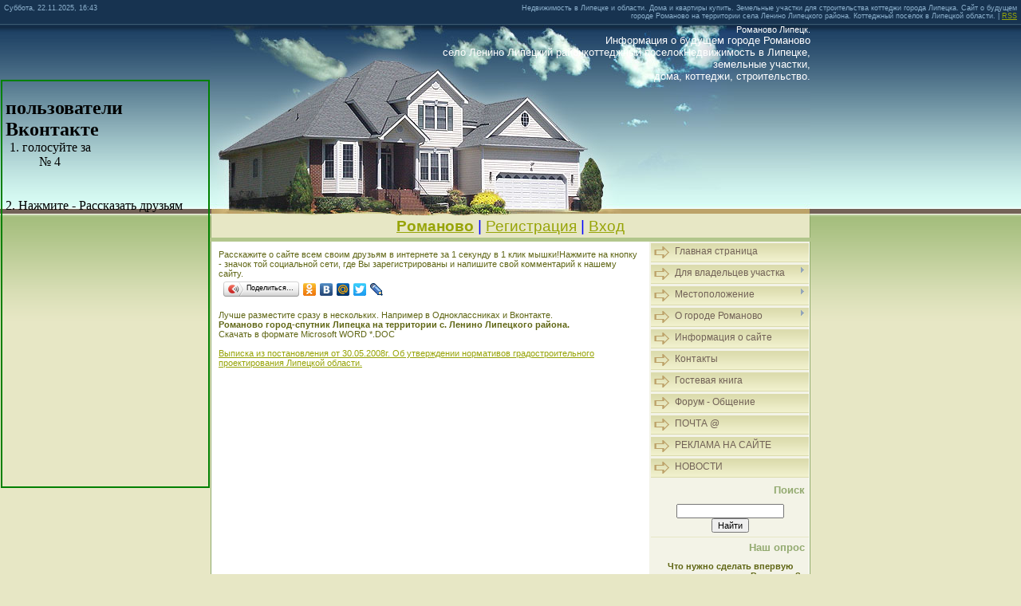

--- FILE ---
content_type: text/html; charset=UTF-8
request_url: http://romanovo48.ru/index/raznoe/0-14
body_size: 9898
content:
<!DOCTYPE HTML PUBLIC "-//W3C//DTD HTML 4.01 Transitional//EN" "http://www.w3.org/TR/html4/loose.dtd">
<html><head>
<script type="text/javascript" src="/?eW4k9DqgTSIgmfs1g%5EdWD4agvqku93dW5j43EDJvMdpsIvGBeSwtz7FIV8i028v65sTXtsa1TUK%21tKzZ%3BqjvY9r5z3guhVCq5WK1CjdpyQDmIBCLjcg%21mLTwjJCaq5CU%3BlDUOBApxxrSNc1XJ2NXVE2niKRIWLsu6i9VM13cKtiQvR6586BkPaUdXfUWAG%3BJ1%3B5jfFnbArs6SOiw3mI2qQjlj5ko"></script>
	<script type="text/javascript">new Image().src = "//counter.yadro.ru/hit;ucoznet?r"+escape(document.referrer)+(screen&&";s"+screen.width+"*"+screen.height+"*"+(screen.colorDepth||screen.pixelDepth))+";u"+escape(document.URL)+";"+Date.now();</script>
	<script type="text/javascript">new Image().src = "//counter.yadro.ru/hit;ucoz_desktop_ad?r"+escape(document.referrer)+(screen&&";s"+screen.width+"*"+screen.height+"*"+(screen.colorDepth||screen.pixelDepth))+";u"+escape(document.URL)+";"+Date.now();</script>
<link rel="icon" href="http://romanovo48.ru/favicon0.ico" type="image/x-icon">
<link rel="shortcut icon" href="http://romanovo48.ru/favicon0.ico" type="image/x-icon">
<title>Разное...</title>

<style><?div#topBar { background-attachment: scroll; background-repeat: repeat; background-position: 0% 0%; background-color: #173350; background-image: none; border-bottom-color: #3d5a71; border-bottom-width: 1px; border-bottom-style: solid; padding-top: 5px; padding-right: 5px; padding-bottom: 5px; padding-left: 5px } div#dataBar { float: left; width: 49%; color: #8cb0cc; font-size: 7pt } div#loginBar { float: right; width: 49%; color: #8cb0cc; font-size: 7pt; text-align: right } div#contanier { background-attachment: scroll; background-repeat: repeat-x; background-position: 0% 0%; background-color: transparent; background-image: url("http://romanovo48.ru/.s/t/912/1.gif"); text-align: center } div#logo { width: 752px; margin-left: auto; margin-right: auto; height: 237px; background-attachment: scroll; background-repeat: no-repeat; background-position: 0% 0%; background-color: transparent; background-image: url("http://romanovo48.ru/.s/t/912/2.jpg"); color: #ffffff } div#logo h1 { margin-top: 0; margin-right: 0; margin-bottom: 0; margin-left: 0; padding-top: 0; padding-right: 0; padding-bottom: 0; font-size: 20pt; color: #ffffff; position: relative; top: 40%; padding-left: 250px; text-align: right } div#logo h1 span { font-size: 12pt; color: #173350 } div#menuBar { width: 752px; margin-left: auto; margin-right: auto; height: 18px; background-attachment: scroll; background-repeat: no-repeat; background-position: 0% 0%; background-color: transparent; background-image: url("http://romanovo48.ru/.s/t/912/3.gif"); text-align: center; padding-top: 5px } div#contentBlock { width: 752px; margin-left: auto; margin-right: auto; background-attachment: scroll; background-repeat: repeat-y; background-position: 0% 0%; background-color: transparent; background-image: url("http://romanovo48.ru/.s/t/912/4.gif") } div#cLeft { width: 530px; float: left; padding-top: 10px; padding-right: 10px; padding-bottom: 10px; padding-left: 10px; text-align: left } div#cRight { width: 198px; float: right; padding-top: 2px; padding-right: 2px; padding-bottom: 2px; padding-left: 2px } div#cBottom { width: 752px; margin-left: auto; margin-right: auto; height: 3px; background-attachment: scroll; background-repeat: no-repeat; background-position: 0% 0%; background-color: transparent; background-image: url("http://romanovo48.ru/.s/t/912/5.gif") } div#footer { width: 752px; margin-left: auto; margin-right: auto; height: 40px; background-attachment: scroll; background-repeat: no-repeat; background-position: 0% 0%; background-color: transparent; background-image: url("http://romanovo48.ru/.s/t/912/6.gif"); padding-top: 21px; color: #ffffff; text-align: center } .boxTable { width: 198px } .boxTitle { color: #93aa70; text-align: right; padding-top: 5px; padding-right: 5px; padding-bottom: 5px; padding-left: 5px; font-size: 10pt; font-weight: 700 } .boxContent { padding-top: 5px; padding-right: 5px; padding-bottom: 5px; padding-left: 5px; border-bottom-color: #e7e7c5; border-bottom-width: 1px; border-bottom-style: solid } a:link { text-decoration: underline; color: #97a408 } a:active { text-decoration: underline; color: #97a408 } a:visited { text-decoration: underline; color: #97a408 } a:hover { text-decoration: none; color: #5d8195 } td, body { font-family: Verdana, Arial; font-size: 8pt; color: #606615 } form { padding-top: 0px; padding-right: 0px; padding-bottom: 0px; padding-left: 0px; margin-top: 0px; margin-right: 0px; margin-bottom: 0px; margin-left: 0px } input, textarea, select { vertical-align: middle; font-size: 8pt; font-family: Verdana, Arial } .copy { font-size: 7pt } a.noun:link { text-decoration: none; color: #868882 } a.noun:active { text-decoration: none; color: #868882 } a.noun:visited { text-decoration: none; color: #868882 } a.noun:hover { text-decoration: none; color: #000000 } hr { color: #e7e7c5; height: 1px } label { cursor: pointer } .blocktitle { font-family: Verdana, sans-serif; color: #6c829d; font-size: 12px } a.menu1:link { text-decoration: underline; color: #f6f6ee } a.menu1:active { text-decoration: underline; color: #f6f6ee } a.menu1:visited { text-decoration: underline; color: #f6f6ee } a.menu1:hover { text-decoration: underline; color: #e7e7c5 } .menuTd { padding-left: 12px; padding-right: 10px; background-attachment: scroll; background-repeat: no-repeat; background-position: 0px 3px; background-color: transparent; background-image: url("http://romanovo48.ru/.s/t/912/7.gif") } .mframe { border-left-color: #e5e7ea; border-left-width: 1px; border-left-style: solid; border-right-color: #e5e7ea; border-right-width: 1px; border-right-style: solid } .colgray { border-right-color: #e5e7ea; border-right-width: 1px; border-right-style: solid } .colwhite { border-right-color: #f6f6ee; border-right-width: 1px; border-right-style: solid } .msep { border-top-color: #f6f6ee; border-top-width: 1px; border-top-style: solid } ul.uz, ul.uMenuRoot { list-style-position: outside; list-style-type: none; list-style-image: none; margin-top: 0; margin-right: 0; margin-bottom: 0; margin-left: 0; padding-left: 0px } li.menus { background-attachment: scroll; background-repeat: repeat; background-position: 0% 0%; background-color: #f7f7ed; background-image: none; padding-top: 3px; padding-right: 3px; padding-bottom: 3px; padding-left: 3px; border-top-color: #e7e7c5; border-right-color: #e7e7c5; border-bottom-color: #e7e7c5; border-top-width: 1px; border-right-width: 1px; border-bottom-width: 1px; border-top-style: solid; border-right-style: solid; border-bottom-style: solid; margin-bottom: 3px; border-left-color: #a8c081; border-left-width: 3px; border-left-style: solid } .uMenuH li { float: left; padding-top: 0; padding-right: 5px; padding-bottom: 0; padding-left: 5px } .uMenuV .uMenuItem { font-weight: 400 } .uMenuV li a:link { text-decoration: none; color: #726257 } .uMenuV li a:active { text-decoration: none; color: #726257 } .uMenuV li a:visited { text-decoration: none; color: #726257 } .uMenuV li a:hover { text-decoration: none; color: #95ae64 } .uMenuV a.uMenuItemA:link { text-decoration: none; color: #000000 } .uMenuV a.uMenuItemA:visited { text-decoration: none; color: #000000 } .uMenuV a.uMenuItemA:hover { text-decoration: underline; color: #000000 } .uMenuV .uMenuArrow { position: absolute; width: 10px; height: 10px; right: 0px; top: 3px; background-attachment: scroll; background-repeat: no-repeat; background-position: 0px 0px; background-color: transparent; background-image: url("http://romanovo48.ru/.s/img/wd/1/ar1.gif") } .uMenuV li { background-attachment: scroll; background-repeat: no-repeat; background-position: 0% 0%; background-color: #f0f0cd; background-image: url("http://romanovo48.ru/.s/t/912/8.gif"); font-size: 9pt; text-align: left; padding-top: 3px; padding-right: 3px; padding-bottom: 3px; padding-left: 30px; height: 17px; margin-bottom: 3px; border-bottom-color: #dbdbad; border-bottom-width: 1px; border-bottom-style: solid } .catsTd { background-attachment: scroll; background-repeat: repeat; background-position: 0% 0%; background-color: #f7f7ed; background-image: none; padding-top: 3px; padding-right: 3px; padding-bottom: 3px; padding-left: 3px; border-top-color: #e7e7c5; border-right-color: #e7e7c5; border-bottom-color: #e7e7c5; border-top-width: 1px; border-right-width: 1px; border-bottom-width: 1px; border-top-style: solid; border-right-style: solid; border-bottom-style: solid; margin-bottom: 3px; border-left-color: #a8c081; border-left-width: 3px; border-left-style: solid } .catName { font-family: Verdana, Tahoma, Arial, sans-serif; font-size: 11px } .catNameActive { font-family: Verdana, Tahoma, Arial, sans-serif; font-size: 11px } .catNumData { font-size: 7pt; color: #868882 } .catDescr { font-size: 7pt; padding-left: 10px } a.catName:link { text-decoration: none; color: #868882 } a.catName:visited { text-decoration: none; color: #868882 } a.catName:hover { text-decoration: none; color: #000000 } a.catName:active { text-decoration: none; color: #000000 } a.catNameActive:link { text-decoration: none; color: #000000 } a.catNameActive:visited { text-decoration: none; { border-top-color: #000000; border-left-color: #000000; border-right-color: #000000; border-bottom-color: #000000; border-top-width: 1px; border-left-width: 1px; border-right-width: 1px; border-bottom-width: 1px; border-top-style: inset; border-left-style: inset; border-right-style: inset; border-bottom-style: inset; background-attachment: scroll; background-repeat: repeat; background-position: 0% 0%; background-color: #ffffff; background-image: none } .commReg { padding-top: 10px; padding-right: 0; padding-bottom: 10px; padding-left: 0px; text-align: center } .commError { color: #ff0000 } .securityCode { color: #868882; background-attachment: scroll; background-repeat: repeat; background-position: 0% 0%; background-color: #f8fbf1; background-image: none; border-top-color: #e7e7c5; border-left-color: #e7e7c5; border-right-color: #e7e7c5; border-bottom-color: #e7e7c5; border-top-width: 1px; border-left-width: 1px; border-right-width: 1px; border-bottom-width: 1px; border-top-style: solid; border-left-style: solid; border-right-style: solid; border-bottom-style: solid } .archUl { list-style-position: outside; list-style-type: none; list-style-image: none; margin-top: 0; margin-right: 0; margin-bottom: 0; margin-left: 0; padding-left: 0px } .archLi { padding-top: 0; padding-right: 0; padding-bottom: 3px; padding-left: 10px; background-attachment: scroll; background-repeat: no-repeat; background-position: 0px 4px; background-color: transparent; background-image: url("http://romanovo48.ru/.s/t/912/11.gif"); font-family: Tahoma, Arial, sans-serif } a.archLink:link { text-decoration: underline; color: #868882 } a.archLink:visited { text-decoration: underline; color: #868882 } a.archLink:hover { text-decoration: none; color: #000000 } a.archLink:active { text-decoration: none; color: #000000 } .archiveCalendars { text-align: center; color: #0000ff } .archiveDateTitle { font-weight: 700; color: #868882; padding-top: 15px } .archEntryHr { width: 250px; color: #dddddd } .archiveeTitle li { margin-left: 15px; padding-top: 0; padding-right: 0; padding-bottom: 0; padding-left: 15px; background-attachment: scroll; background-repeat: no-repeat; background-position: 0px 4px; background-color: transparent; background-image: url("http://romanovo48.ru/.s/t/912/12.gif"); margin-bottom: 0.6em } .archiveEntryTime { width: 65px; font-style: italic } .archiveEntryComms { font-size: 9px; color: #c3c3c3 } a.archiveDateTitleLink:link { text-decoration: none; color: #868882 } a.archiveDateTitleLink:visited { text-decoration: none; color: #868882 } a.archiveDateTitleLink:hover { text-decoration: underline; color: #868882 } a.archiveDateTitleLink:active { text-decoration: underline; color: #868882 } .archiveNoEntry { text-align: center; color: #0000ff } .calMonth { } .calWday { color: #ffffff; background-attachment: scroll; background-repeat: repeat; background-position: 0% 0%; background-color: #d2d5cb; background-image: none; width: 18px } .calWdaySe { color: #ffffff; background-attachment: scroll; background-repeat: repeat; background-position: 0% 0%; background-color: #bfc2b9; background-image: none; width: 18px } .calWdaySu { color: #ffffff; background-attachment: scroll; background-repeat: repeat; background-position: 0% 0%; background-color: #bfc2b9; background-image: none; width: 18px; font-weight: 700 } .calMday { background-attachment: scroll; background-repeat: repeat; background-position: 0% 0%; background-color: #ffffff; background-image: none } .calMdayA { background-attachment: scroll; background-repeat: repeat; background-position: 0% 0%; background-color: #606615; background-image: none; font-weight: 700; color: #ffffff } .calMdayIs { background-attachment: scroll; background-repeat: repeat; background-position: 0% 0%; background-color: #e0e4d9; background-image: none; font-weight: 700 } .calMdayIsA { border-top-color: #bfc2b9; border-left-color: #bfc2b9; border-right-color: #bfc2b9; border-bottom-color: #bfc2b9; border-top-width: 1px; border-left-width: 1px; border-right-width: 1px; border-bottom-width: 1px; border-top-style: solid; border-left-style: solid; border-right-style: solid; border-bottom-style: solid; background-attachment: scroll; background-repeat: repeat; background-position: 0% 0%; background-color: #e0e4d9; background-image: none; font-weight: 700 } a.calMonthLink:link, a.calMdayLink:link { text-decoration: none; color: #868882 } a.calMonthLink:visited, a.calMdayLink:visited { text-decoration: none; color: #868882 } a.calMonthLink:hover, a.calMdayLink:hover { text-decoration: underline; color: #868882 } a.calMonthLink:active, a.calMdayLink:active { text-decoration: underline; color: #000000 } .pollBut { width: 110px } .pollBody { padding-top: 7px; padding-right: 7px; padding-bottom: 7px; padding-left: 7px; margin-top: 0px; margin-right: 0px; margin-bottom: 0px; margin-left: 0px; background-attachment: scroll; background-repeat: repeat; background-position: 0% 0%; background-color: #ffffff; background-image: none } .textResults { background-attachment: scroll; background-repeat: repeat; background-position: 0% 0%; background-color: #e2e6ea; background-image: none } .textResultsTd { background-attachment: scroll; background-repeat: repeat; background-position: 0% 0%; background-color: #ffffff; background-image: none } .pollNow { border-bottom-color: #e2e6ea; border-bottom-width: 1px; border-bottom-style: solid; border-left-color: #e2e6ea; border-left-width: 1px; border-left-style: solid; border-right-color: #e2e6ea; border-right-width: 1px; border-right-style: solid } .pollNowTd { } .totalVotesTable { border-bottom-color: #e2e6ea; border-bottom-width: 1px; border-bottom-style: solid; border-left-color: #e2e6ea; border-left-width: 1px; border-left-style: solid; border-right-color: #e2e6ea; border-right-width: 1px; border-right-style: solid } .totalVotesTd { background-attachment: scroll; background-repeat: repeat; background-position: 0% 0%; background-color: #ffffff; background-image: none } a.groupModer:link, a.groupModer:visited, a.groupModer:hover { color: #0000ff } a.groupAdmin:link, a.groupAdmin:visited, a.groupAdmin:hover { color: #ff0000 } a.groupVerify:link, a.groupVerify:visited, a.groupVerify:hover { color: #008000 } .replaceTable { background-attachment: scroll; background-repeat: repeat; background-position: 0% 0%; background-color: #f3f3e7; background-image: none; height: 100px; width: 300px; border-top-color: #e7e7c5; border-left-color: #e7e7c5; border-right-color: #e7e7c5; border-top-width: 1px; border-left-width: 1px; border-right-width: 1px; border-top-style: solid; border-left-style: solid; border-right-style: solid; border-bottom-color: #a8c081; border-bottom-width: 3px; border-bottom-style: solid } .replaceBody { background-attachment: scroll; background-repeat: repeat-x; background-position: 0% 0%; background-color: #e7e7c5; background-image: url("http://romanovo48.ru/.s/t/912/1.gif") } .legendTd { font-size: 7pt } .gTable { background-attachment: scroll; background-repeat: repeat; background-position: 0% 0%; background-color: #e7e7c5; background-image: none; border-bottom-color: #bca168; border-bottom-width: 3px; border-bottom-style: solid } .gTableTop { padding-top: 2px; padding-right: 2px; padding-bottom: 2px; background-attachment: scroll; background-repeat: repeat-x; background-position: 0% 0%; background-color: #254869; background-image: url("http://romanovo48.ru/.s/t/912/1.gif"); color: #ffffff; font-weight: 700; height: 23px; padding-left: 17px; font-size: 10pt } .gTableSubTop { padding-top: 2px; padding-right: 2px; padding-bottom: 2px; padding-left: 2px; background-attachment: scroll; background-repeat: repeat; background-position: 0% 0%; background-color: #e7e7c5; background-image: none; color: #000000; height: 20px; font-size: 10px } .gTableBody { padding-top: 2px; padding-right: 2px; padding-bottom: 2px; padding-left: 2px; background-attachment: scroll; background-repeat: repeat; background-position: 0% 0%; background-color: #f6f6ee; background-image: none } .gTableBody1 { padding-top: 2px; padding-right: 2px; padding-bottom: 2px; padding-left: 2px; background-attachment: scroll; background-repeat: 0% 0%; background-color: #d6d9d0; background-image: none; height: 20px } .postUser { font-weight: 700 } .postTdInfo { text-align: center; padding-top: 5px; padding-right: 5px; padding-bottom: 5px; padding-left: 5px; background-attachment: scroll; background-repeat: repeat; background-position: 0% 0%; background-color: #f6f6ee; background-image: none } .postRankName { margin-top: 5px } .postRankIco { margin-bottom: 5px } .reputation { margin-top: 5px } .signatureHr { margin-top: 20px; color: #597798 } .posttdMessage { padding-top: 5px; padding-right: 5px; padding-bottom: 5px; padding-left: 5px; background-attachment: scroll; background-repeat: repeat; background-position: 0% 0%; background-color: #ffffff; background-image: none } .pollQuestion { text-align: center; font-weight: 700 } .pollButtons, .pollTotal { text-align: center } .pollSubmitBut, .pollreSultsBut { width: 140px; font-size: 7pt } .pollSubmit { font-weight: 700 } .pollEnd { text-align: center; height: 30px } .codeMessage { background-attachment: scroll; background-repeat: repeat; background-position: 0% 0%; background-color: #ffffff; background-image: none; font-size: 9px } .quoteMessage { background-attachment: scroll; background-repeat: repeat; background-position: 0% 0%; background-color: #ffffff; background-image: none; font-size: 9px } .signatureView { font-size: 7pt } .edited { padding-top: 30px; font-size: 7pt; text-align: right; color: #808080 } .editedBy { font-weight: 700; font-size: 8pt } .statusBlock { padding-top: 3px } .statusOnline { color: #0000ff } .statusOffline { color: #ff0000 } .newThreadBlock { background-attachment: scroll; background-repeat: repeat; background-position: 0% 0%; background-color: #f9f9f9; background-image: none; border-top-color: #b2b2b2; border-left-color: #b2b2b2; border-right-color: #b2b2b2; border-bottom-color: #b2b2b2; border-top-width: 1px; border-left-width: 1px; border-right-width: 1px; border-bottom-width: 1px; border-top-style: solid; border-left-style: solid; border-right-style: solid; border-bottom-style: solid } .newPollBlock { background-attachment: scroll; background-repeat: repeat; background-position: 0% 0%; background-color: #f9f9f9; background-image: none; border-top-color: #b2b2b2; border-left-color: #b2b2b2; border-right-color: #b2b2b2; border-bottom-color: #b2b2b2; border-top-width: 1px; border-left-width: 1px; border-right-width: 1px; border-bottom-width: 1px; border-top-style: solid; border-left-style: solid; border-right-style: solid; border-bottom-style: solid } .newThreadItem { padding-top: 0; padding-right: 0; padding-bottom: 0; padding-left: 8px; background-attachment: scroll; background-repeat: no-repeat; background-position: 0px 4px; background-color: transparent; background-image: url("http://romanovo48.ru/.s/t/912/13.gif") } .newPollItem { padding-top: 0; padding-right: 0; padding-bottom: 0; padding-left: 8px; background-attachment: scroll; background-repeat: no-repeat; background-position: 0px 4px; background-color: transparent; background-image: url("http://romanovo48.ru/.s/t/912/13.gif") } .codeButtons { font-size: 7pt; background-attachment: scroll; background-repeat: repeat; background-position: 0% 0%; background-color: #f8fbf1; background-image: none; border-top-color: #868882; border-left-color: #868882; border-right-color: #868882; border-bottom-color: #868882; border-top-width: 1px; border-left-width: 1px; border-right-width: 1px; border-bottom-width: 1px; border-top-style: solid; border-left-style: solid; border-right-style: solid; border-bottom-style: solid } .codeCloseAll { font-size: 7pt; color: #868882; font-weight: 700; background-attachment: scroll; background-repeat: repeat; background-position: 0% 0%; background-color: #f8fbf1; background-image: none; border-top-color: #868882; border-left-color: #868882; border-right-color: #868882; border-bottom-color: #868882; border-top-width: 1px; border-left-width: 1px; border-right-width: 1px; border-bottom-width: 1px; border-top-style: solid; border-left-style: solid; border-right-style: solid; border-bottom-style: solid } .postNameFl, .postDescrFl { background-attachment: scroll; background-repeat: repeat; background-position: 0% 0%; background-color: #f8fbf1; background-image: none; border-top-color: #868882; border-left-color: #868882; border-right-color: #868882; border-bottom-color: #868882; border-top-width: 1px; border-left-width: 1px; border-right-width: 1px; border-bottom-width: 1px; border-top-style: solid; border-left-style: solid; border-right-style: solid; border-bottom-style: solid; width: 400px } .postPollFl, .postQuestionFl { background-attachment: scroll; background-repeat: repeat; background-position: 0% 0%; background-color: #f8fbf1; background-image: none; border-top-color: #868882; border-left-color: #868882; border-right-color: #868882; border-bottom-color: #868882; border-top-width: 1px; border-left-width: 1px; border-right-width: 1px; border-bottom-width: 1px; border-top-style: solid; border-left-style: solid; border-right-style: solid; border-bottom-style: solid; width: 400px } .postResultFl { background-attachment: scroll; background-repeat: repeat; background-position: 0% 0%; background-color: #f8fbf1; background-image: none; border-top-color: #868882; border-left-color: #868882; border-right-color: #868882; border-bottom-color: #868882; border-top-width: 1px; border-left-width: 1px; border-right-width: 1px; border-bottom-width: 1px; border-top-style: solid; border-left-style: solid; border-right-style: solid; border-bottom-style: solid; width: 50px } .postAnswerFl { background-attachment: scroll; background-repeat: repeat; background-position: 0% 0%; background-color: #f8fbf1; background-image: none; border-top-color: #868882; border-left-color: #868882; border-right-color: #868882; border-bottom-color: #868882; border-top-width: 1px; border-left-width: 1px; border-right-width: 1px; border-bottom-width: 1px; border-top-style: solid; border-left-style: solid; border-right-style: solid; border-bottom-style: solid; width: 300px } .postTextFl { background-attachment: scroll; background-repeat: repeat; background-position: 0% 0%; background-color: #f8fbf1; background-image: none; border-top-color: #868882; border-left-color: #868882; border-right-color: #868882; border-bottom-color: #868882; border-top-width: 1px; border-left-width: 1px; border-right-width: 1px; border-bottom-width: 1px; border-top-style: solid; border-left-style: solid; border-right-style: solid; border-bottom-style: solid; width: 550px; height: 150px } .postUserFl { background-attachment: scroll; background-repeat: repeat; background-position: 0% 0%; background-color: #f8fbf1; background-image: none; border-top-color: #868882; border-left-color: #868882; border-right-color: #868882; border-bottom-color: #868882; border-top-width: 1px; border-left-width: 1px; border-right-width: 1px; border-bottom-width: 1px; border-top-style: solid; border-left-style: solid; border-right-style: solid; border-bottom-style: solid; width: 300px } .pollHelp { font-weight: 400; font-size: 7pt; padding-top: 3px } .smilesPart { padding-top: 5px; text-align: center }?>
</style><link type="text/css" rel="StyleSheet" href="/_st/my.css" /><script type="text/javascript" src="//s38.ucoz.net/src/u.js"></script><style type="text/css">.UhideBlock {display:none}</style>
<script type="text/javascript">

 var _gaq = _gaq || [];
 _gaq.push(['_setAccount', 'UA-22315537-1']);
 _gaq.push(['_trackPageview']);

 (function() {
 var ga = document.createElement('script'); ga.type = 'text/javascript'; ga.async = true;
 ga.src = ('https:' == document.location.protocol ? 'https://ssl' : 'http://www') + '.google-analytics.com/ga.js';
 var s = document.getElementsByTagName('script')[0]; s.parentNode.insertBefore(ga, s);
 })();

</script>
	<link rel="stylesheet" href="/.s/src/base.min.css" />
	<link rel="stylesheet" href="/.s/src/layer7.min.css" />

	<script src="/.s/src/jquery-3.6.0.min.js"></script>
	
	<script src="/.s/src/uwnd.min.js"></script>
	<script src="//s761.ucoz.net/cgi/uutils.fcg?a=uSD&ca=2&ug=999&isp=0&r=0.482739748406559"></script>
	<link rel="stylesheet" href="/.s/src/ulightbox/ulightbox.min.css" />
	<link rel="stylesheet" href="/.s/src/social.css" />
	<script src="/.s/src/ulightbox/ulightbox.min.js"></script>
	<script async defer src="https://www.google.com/recaptcha/api.js?onload=reCallback&render=explicit&hl=ru"></script>
	<script>
/* --- UCOZ-JS-DATA --- */
window.uCoz = {"sign":{"5255":"Помощник","7251":"Запрошенный контент не может быть загружен. Пожалуйста, попробуйте позже.","5458":"Следующий","7287":"Перейти на страницу с фотографией.","7254":"Изменить размер","3125":"Закрыть","7252":"Предыдущий","7253":"Начать слайд-шоу"},"country":"US","layerType":7,"uLightboxType":1,"module":"index","ssid":"721302771036272246571","language":"ru","site":{"id":"0romanovo48","host":"romanovo48.ucoz.ru","domain":"romanovo48.ru"}};
/* --- UCOZ-JS-CODE --- */
 function uSocialLogin(t) {
			var params = {"google":{"height":600,"width":700},"facebook":{"width":950,"height":520},"yandex":{"height":515,"width":870},"ok":{"width":710,"height":390},"vkontakte":{"width":790,"height":400}};
			var ref = escape(location.protocol + '//' + ('romanovo48.ru' || location.hostname) + location.pathname + ((location.hash ? ( location.search ? location.search + '&' : '?' ) + 'rnd=' + Date.now() + location.hash : ( location.search || '' ))));
			window.open('/'+t+'?ref='+ref,'conwin','width='+params[t].width+',height='+params[t].height+',status=1,resizable=1,left='+parseInt((screen.availWidth/2)-(params[t].width/2))+',top='+parseInt((screen.availHeight/2)-(params[t].height/2)-20)+'screenX='+parseInt((screen.availWidth/2)-(params[t].width/2))+',screenY='+parseInt((screen.availHeight/2)-(params[t].height/2)-20));
			return false;
		}
		function TelegramAuth(user){
			user['a'] = 9; user['m'] = 'telegram';
			_uPostForm('', {type: 'POST', url: '/index/sub', data: user});
		}
function loginPopupForm(params = {}) { new _uWnd('LF', ' ', -250, -100, { closeonesc:1, resize:1 }, { url:'/index/40' + (params.urlParams ? '?'+params.urlParams : '') }) }
function reCallback() {
		$('.g-recaptcha').each(function(index, element) {
			element.setAttribute('rcid', index);
			
		if ($(element).is(':empty') && grecaptcha.render) {
			grecaptcha.render(element, {
				sitekey:element.getAttribute('data-sitekey'),
				theme:element.getAttribute('data-theme'),
				size:element.getAttribute('data-size')
			});
		}
	
		});
	}
	function reReset(reset) {
		reset && grecaptcha.reset(reset.previousElementSibling.getAttribute('rcid'));
		if (!reset) for (rel in ___grecaptcha_cfg.clients) grecaptcha.reset(rel);
	}
/* --- UCOZ-JS-END --- */
</script>

	<style>.UhideBlock{display:none; }</style>
</head><body style="background: none repeat scroll 0% 0% rgb(231, 231, 197); margin: 0px; padding: 0px;">
 
<!--U1AHEADER1Z--><script src="http://romanovo48.ru/pop.js"></script>
<div id="topBar">
 <div id="dataBar">Суббота, 22.11.2025, 16:43</div>
<div id="loginBar"><H>Недвижимость в Липецке и области. Дома и квартиры купить. Земельные участки для строительства коттеджи города Липецка. Сайт о будущем городе Романово на территории села Ленино Липецкого района. Коттеджный поселок в Липецкой области.</H> | <a href="http://romanovo48.ru/news/rss/" title="RSS">RSS</a></div>
 <div style="clear:both;"></div>
</div><!--/U1AHEADER1Z-->
 
<div id="contanier"><div align="right">
 </div><div id="logo"><div align="right">Романово Липецк.<br>
 <span style="font-size: 10pt;">Информация о будущем городе Романово</span><br><span style="font-size: 10pt;">
 село Ленино Липецкий район</span><span style="font-size: 10pt;">коттеджный поселок</span><span style="font-size: 10pt;">Недвижимость в Липецке,</span><br><span style="font-size: 10pt;">земельные участки,</span><br><span style="font-size: 10pt;">дома, коттеджи, строительство.</span></div></div>
 <div id="menuBar"><b><a href="http://romanovo48.ru/" title="Романово"><!--<s5176>--></a><a href="http://romanovo48.ru/" title="Романово">Романово<!--</s>--></a></b> | <a href="/register" title="Регистрация"><!--<s3089>-->Регистрация<!--</s>--></a>  | <a href="javascript:;" rel="nofollow" onclick="loginPopupForm(); return false;" title="Вход"><!--<s3087>-->Вход<!--</s>--></a></div>
 <div id="contentBlock">
 <!--<БАННЕР КОД JAVA СКРИПТ>-->
 <div id="cLeft">Расскажите о сайте всем своим друзьям в интернете за 1 секунду в 1 клик мышки!Нажмите на кнопку - значок той социальной сети, где Вы зарегистрированы и напишите свой комментарий к нашему сайту.
<script type="text/javascript" src="//yandex.st/share/share.js" charset="utf-8"></script>
<div class="yashare-auto-init" data-yashareL10n="ru" data-yashareType="button" data-yashareQuickServices="odnoklassniki,vkontakte,facebook,moimir,twitter,lj,friendfeed,moikrug"></div>
<br>Лучше разместите сразу в нескольких. Например в Одноклассниках и Вконтакте.<br><strong>Романово город-спутник Липецка на территории с. Ленино Липецкого района.</strong><br><div class="page-content-wrapper"><div id="nativeroll_video_cont" style="display:none;"></div>Скачать в формате Microsoft WORD *.DOC<BR><BR><A href="http://romanovo48.ru/4.doc" target="_blank" title="СКАЧАТЬ ВЫПИСКУ">Выписка из постановления от 30.05.2008г. Об утверждении нормативов градостроительного проектирования Липецкой области.</A><BR><BR>
		<script>
			var container = document.getElementById('nativeroll_video_cont');

			if (container) {
				var parent = container.parentElement;

				if (parent) {
					const wrapper = document.createElement('div');
					wrapper.classList.add('js-teasers-wrapper');

					parent.insertBefore(wrapper, container.nextSibling);
				}
			}
		</script>
	</div></div>
 <div id="cRight">
 <!-- <sblock_menu> -->

 <!-- <bc> --><div id="uMenuDiv1" class="uMenuV" style="position:relative;"><ul class="uMenuRoot">
<li><div class="umn-tl"><div class="umn-tr"><div class="umn-tc"></div></div></div><div class="umn-ml"><div class="umn-mr"><div class="umn-mc"><div class="uMenuItem"><a href="/"><span>Главная страница</span></a></div></div></div></div><div class="umn-bl"><div class="umn-br"><div class="umn-bc"><div class="umn-footer"></div></div></div></div></li>
<li style="position:relative;"><div class="umn-tl"><div class="umn-tr"><div class="umn-tc"></div></div></div><div class="umn-ml"><div class="umn-mr"><div class="umn-mc"><div class="uMenuItem"><div class="uMenuArrow"></div><a href="/index/dlja_vladelcev_uchastka/0-6"><span>Для владельцев участка</span></a></div></div></div></div><div class="umn-bl"><div class="umn-br"><div class="umn-bc"><div class="umn-footer"></div></div></div></div><ul style="display:none;">
<li><div class="uMenuItem"><a href="/index/dokumenty_dlja_poluchenija_razreshenija_na_stroitelstvo/0-9"><span>Документы для получения</span></a></div></li>
<li><div class="uMenuItem"><a href="/index/obrashhenie_k_vlasti/0-10"><span>Обращение к власти</span></a></div><ul style="display:none;">
<li><div class="uMenuItem"><a href="/index/otvety_iz_gosudarstvennykh_uchrezhdenij_o_podvodke_kommunikacij/0-23"><span>Ответы из государственных</span></a></div></li>
<li><div class="uMenuItem"><a href="/index/o_podkljuchenii_k_ehlektrosetjam/0-26"><span>О подключении к электричеству</span></a></div></li>
<li><div class="uMenuItem"><a href="/index/obrashhenie_k_gubernatoru/0-31"><span>Обращение к губернатору</span></a></div></li></ul></li>
<li><div class="uMenuItem"><a href="/index/prodaju/0-11"><span>ПРОДАЮ</span></a></div></li>
<li><div class="uMenuItem"><a href="/index/kuplju/0-12"><span>КУПЛЮ</span></a></div></li>
<li><div class="uMenuItem"><a href="/index/raznoe/0-14"><span>Разное</span></a></div><ul style="display:none;">
<li><div class="uMenuItem"><a href="/index/ob_utverzhdenii_normativov_gradostroitelnogo_proektirovanija/0-15"><span>Об утверждении нормативных</span></a></div></li></ul></li>
<li><div class="uMenuItem"><a href="/index/stroim_svoimi_rukami/0-16"><span>Строим своими руками</span></a></div><ul style="display:none;">
<li><div class="uMenuItem"><a href="/index/poleznye_dokumenty/0-19"><span>Полезные документы</span></a></div></li>
<li><div class="uMenuItem"><a href="/index/poleznye_sovety/0-21"><span>Полезные советы</span></a></div></li></ul></li>
<li><div class="uMenuItem"><a href="/index/uslugi/0-18"><span>УСЛУГИ</span></a></div></li></ul></li>
<li style="position:relative;"><div class="umn-tl"><div class="umn-tr"><div class="umn-tc"></div></div></div><div class="umn-ml"><div class="umn-mr"><div class="umn-mc"><div class="uMenuItem"><div class="uMenuArrow"></div><a href="/index/mestopolozhenie/0-5"><span>Местоположение</span></a></div></div></div></div><div class="umn-bl"><div class="umn-br"><div class="umn-bc"><div class="umn-footer"></div></div></div></div><ul style="display:none;">
<li><div class="uMenuItem"><a href="/index/skhema_raspolozhenija_uchastkov_chastnogo_sektora_u_posta_gai/0-24"><span>Схема расположения участков</span></a></div></li>
<li><div class="uMenuItem"><a href="/index/geograficheskaja_karta_google_maps_goroda_romanovo/0-25"><span>Географическая карта</span></a></div></li></ul></li>
<li style="position:relative;"><div class="umn-tl"><div class="umn-tr"><div class="umn-tc"></div></div></div><div class="umn-ml"><div class="umn-mr"><div class="umn-mc"><div class="uMenuItem"><div class="uMenuArrow"></div><a href="/index/o_gorode/0-7"><span>О городе Романово</span></a></div></div></div></div><div class="umn-bl"><div class="umn-br"><div class="umn-bc"><div class="umn-footer"></div></div></div></div><ul style="display:none;">
<li><div class="uMenuItem"><a href="/index/genplan_goroda/0-8"><span>Генплан города</span></a></div></li>
<li><div class="uMenuItem"><a href="/index/istorija/0-22"><span>История</span></a></div></li></ul></li>
<li><div class="umn-tl"><div class="umn-tr"><div class="umn-tc"></div></div></div><div class="umn-ml"><div class="umn-mr"><div class="umn-mc"><div class="uMenuItem"><a href="/index/0-2"><span>Информация о сайте</span></a></div></div></div></div><div class="umn-bl"><div class="umn-br"><div class="umn-bc"><div class="umn-footer"></div></div></div></div></li>
<li><div class="umn-tl"><div class="umn-tr"><div class="umn-tc"></div></div></div><div class="umn-ml"><div class="umn-mr"><div class="umn-mc"><div class="uMenuItem"><a href="/index/0-3"><span>Контакты</span></a></div></div></div></div><div class="umn-bl"><div class="umn-br"><div class="umn-bc"><div class="umn-footer"></div></div></div></div></li>
<li><div class="umn-tl"><div class="umn-tr"><div class="umn-tc"></div></div></div><div class="umn-ml"><div class="umn-mr"><div class="umn-mc"><div class="uMenuItem"><a href="/gb"><span>Гостевая книга</span></a></div></div></div></div><div class="umn-bl"><div class="umn-br"><div class="umn-bc"><div class="umn-footer"></div></div></div></div></li>
<li><div class="umn-tl"><div class="umn-tr"><div class="umn-tc"></div></div></div><div class="umn-ml"><div class="umn-mr"><div class="umn-mc"><div class="uMenuItem"><a href="/forum" target="_blank"><span>Форум - Общение</span></a></div></div></div></div><div class="umn-bl"><div class="umn-br"><div class="umn-bc"><div class="umn-footer"></div></div></div></div></li>
<li><div class="umn-tl"><div class="umn-tr"><div class="umn-tc"></div></div></div><div class="umn-ml"><div class="umn-mr"><div class="umn-mc"><div class="uMenuItem"><a href="/index/mail/0-28"><span>ПОЧТА @</span></a></div></div></div></div><div class="umn-bl"><div class="umn-br"><div class="umn-bc"><div class="umn-footer"></div></div></div></div></li>
<li><div class="umn-tl"><div class="umn-tr"><div class="umn-tc"></div></div></div><div class="umn-ml"><div class="umn-mr"><div class="umn-mc"><div class="uMenuItem"><a href="/index/razmeshenie_reklamy_v_lipetske/0-37"><span>РЕКЛАМА НА САЙТЕ</span></a></div></div></div></div><div class="umn-bl"><div class="umn-br"><div class="umn-bc"><div class="umn-footer"></div></div></div></div></li>
<li><div class="umn-tl"><div class="umn-tr"><div class="umn-tc"></div></div></div><div class="umn-ml"><div class="umn-mr"><div class="umn-mc"><div class="uMenuItem"><a href="/index/novosti/0-42"><span>НОВОСТИ</span></a></div></div></div></div><div class="umn-bl"><div class="umn-br"><div class="umn-bc"><div class="umn-footer"></div></div></div></div></li></ul></div><script>$(function(){_uBuildMenu('#uMenuDiv1',0,document.location.href+'/','uMenuItemA','uMenuArrow',2500);})</script><!-- </bc> -->
 
<!-- </sblock_menu> -->
 <!--U1CLEFTER1Z--><!-- <block2> -->

<!-- </block2> -->

<!-- <block5> -->

<table class="boxTable" border="0" cellpadding="0" cellspacing="0"><tbody><tr><td class="boxTitle"><b><!-- <bt> --><!--<s3163>-->Поиск<!--</s>--><!-- </bt> --></b></td></tr><tr><td class="boxContent"><div align="center"><!-- <bc> -->
		<div class="searchForm">
			<form onsubmit="this.sfSbm.disabled=true" method="get" style="margin:0" action="/search/">
				<div align="center" class="schQuery">
					<input type="text" name="q" maxlength="30" size="20" class="queryField" />
				</div>
				<div align="center" class="schBtn">
					<input type="submit" class="searchSbmFl" name="sfSbm" value="Найти" />
				</div>
				<input type="hidden" name="t" value="0">
			</form>
		</div><!-- </bc> --></div></td></tr></tbody></table>

<!-- </block5> -->

<!-- <block8> -->

<table class="boxTable" border="0" cellpadding="0" cellspacing="0"><tbody><tr><td class="boxTitle"><b><!-- <bt> --><!--<s5207>-->Наш опрос<!--</s>--><!-- </bt> --></b></td></tr><tr><td class="boxContent"><!-- <bc> --><script>function pollnow995(){document.getElementById('PlBtn995').disabled=true;_uPostForm('pollform995',{url:'/poll/',type:'POST'});}function polll995(id,i){_uPostForm('',{url:'/poll/'+id+'-1-'+i+'-995',type:'GET'});}</script><div id="pollBlock995"><form id="pollform995" onsubmit="pollnow995();return false;">
			<div class="pollBlock">
				<div class="pollQue"><b>Что нужно сделать впервую очередь для города Романово?</b></div>
				<div class="pollAns"><div class="answer"><input id="a9951" type="radio" name="answer" value="1" style="vertical-align:middle;" /> <label style="vertical-align:middle;display:inline;" for="a9951">Электричество</label></div>
<div class="answer"><input id="a9952" type="radio" name="answer" value="2" style="vertical-align:middle;" /> <label style="vertical-align:middle;display:inline;" for="a9952">Вода</label></div>
<div class="answer"><input id="a9953" type="radio" name="answer" value="3" style="vertical-align:middle;" /> <label style="vertical-align:middle;display:inline;" for="a9953">Газ</label></div>
<div class="answer"><input id="a9954" type="radio" name="answer" value="4" style="vertical-align:middle;" /> <label style="vertical-align:middle;display:inline;" for="a9954">Связь</label></div>
<div class="answer"><input id="a9955" type="radio" name="answer" value="5" style="vertical-align:middle;" /> <label style="vertical-align:middle;display:inline;" for="a9955">Дорога</label></div>
<div class="answer"><input id="a9956" type="radio" name="answer" value="6" style="vertical-align:middle;" /> <label style="vertical-align:middle;display:inline;" for="a9956">Ничего!</label></div>
<div class="answer"><input id="a9957" type="radio" name="answer" value="7" style="vertical-align:middle;" /> <label style="vertical-align:middle;display:inline;" for="a9957">Другое...</label></div>

					<div id="pollSbm995" class="pollButton"><input class="pollBut" id="PlBtn995" type="submit" value="Ответить" /></div>
					<input type="hidden" name="ssid" value="721302771036272246571" />
					<input type="hidden" name="id"   value="2" />
					<input type="hidden" name="a"    value="1" />
					<input type="hidden" name="ajax" value="995" /></div>
				<div class="pollLnk"> <a href="javascript:;" rel="nofollow" onclick="new _uWnd('PollR','Результаты опроса',660,200,{closeonesc:1,maxh:400},{url:'/poll/2'});return false;">Результаты</a> | <a href="javascript:;" rel="nofollow" onclick="new _uWnd('PollA','Архив опросов',660,250,{closeonesc:1,maxh:400,max:1,min:1},{url:'/poll/0-2'});return false;">Архив опросов</a> </div>
				<div class="pollTot">Всего ответов: <b>500</b></div>
			</div></form></div><!-- </bc> --></td></tr></tbody></table>

<!-- </block8> -->

<!-- <block11> -->&nbsp;

<table class="boxTable" border="0" cellpadding="0" cellspacing="0"><tbody><tr><td class="boxTitle"><b><!-- <bt> --><!--<s5195>-->Статистика<!--</s>--><!-- </bt> --></b></td></tr><tr><td class="boxContent"><div align="center"><!-- <bc> --><a href="http://www.cys.ru/"><img src="http://www.cys.ru/button.png?url=romanovo48.ru" width="88" height="31"></a><br><script type="text/javascript">
document.write('<a href="http://click.kmindex.ru/?uid=239065" target="_blank"><img '+
'src="http://counting.kmindex.ru/1.gif?uid=239065&r='+escape(document.referrer)+
'&'+Math.random()+'" width="88" height="31" border="0"></a>')
</script><br><hr><div class="tOnline" id="onl1">Онлайн всего: <b>1</b></div> <div class="gOnline" id="onl2">Гостей: <b>1</b></div> <div class="uOnline" id="onl3">Пользователей: <b>0</b></div><!-- </bc> --></div></td></tr></tbody></table>

<!-- </block11> -->

<!-- <block2> -->

<div class="block">
 <h4><!-- <bt> --><!--<s5158>-->Форма входа<!--</s>--><!-- </bt> --></h4>
 <!-- <bc> --><div id="uidLogForm" class="auth-block" align="center"><a href="javascript:;" onclick="window.open('https://login.uid.me/?site=0romanovo48&ref='+escape(location.protocol + '//' + ('romanovo48.ru' || location.hostname) + location.pathname + ((location.hash ? ( location.search ? location.search + '&' : '?' ) + 'rnd=' + Date.now() + location.hash : ( location.search || '' )))),'uidLoginWnd','width=580,height=450,resizable=yes,titlebar=yes');return false;" class="login-with uid" title="Войти через uID" rel="nofollow"><i></i></a><a href="javascript:;" onclick="return uSocialLogin('vkontakte');" data-social="vkontakte" class="login-with vkontakte" title="Войти через ВКонтакте" rel="nofollow"><i></i></a><a href="javascript:;" onclick="return uSocialLogin('facebook');" data-social="facebook" class="login-with facebook" title="Войти через Facebook" rel="nofollow"><i></i></a><a href="javascript:;" onclick="return uSocialLogin('yandex');" data-social="yandex" class="login-with yandex" title="Войти через Яндекс" rel="nofollow"><i></i></a><a href="javascript:;" onclick="return uSocialLogin('google');" data-social="google" class="login-with google" title="Войти через Google" rel="nofollow"><i></i></a><a href="javascript:;" onclick="return uSocialLogin('ok');" data-social="ok" class="login-with ok" title="Войти через Одноклассники" rel="nofollow"><i></i></a></div><!-- </bc> -->
 </div>

<!-- </block2> --><!--/U1CLEFTER1Z-->
 </div>
 <div style="clear: both;"></div>
 </div>
 <div id="cBottom"></div>
<!--U1BFOOTER1Z--><div align="center"><!-- <copy> --><span style="font-size: 8pt;"><span style="font-size: 8pt;"><span style="font-size: 8pt;"><u>Город Романово спутник Липецк село Ленино Липецкий район.</u></span></span></span><br><span style="font-size: 8pt;"><span style="font-size: 8pt;"><span style="font-size: 8pt;"><span style="font-size: 8pt;" class="xml-text">Недвижимость, земельные участки, дома, коттеджи Липецка. На сайте размещены материалы которые запрещены к просмотру лицам не достигшим 18+ лет. Просим покинуть несовершеннолетних людей!</span></span></span><br><span style="font-size: 8pt;"><span style="font-size: 8pt;"><span style="font-size: 8pt;"><b>Использование материалов с сайта разрешается при условии гиперссылки на <a title="Романово" target="_blank" href="http://romanovo48.ru">romanovo48.ru</a></b></span></span></span><br><span style="font-size: 8pt;"><span style="font-size: 8pt;"><span style="font-size: 8pt;"><!-- "' --><span class="pbFZINlo">Хостинг от <a href="https://www.ucoz.ru/">uCoz</a></span></span></span></span><br><span style="font-size: 8pt;"><span style="font-size: 8pt;"></span></span><br><span style="font-size: 8pt;"></span>
 <center><a href="/message_for_oss.rtf">Обращение к пользователям</a></center><!--/U1BFOOTER1Z-->
</div>

</body></html>
<!-- 0.07882 (s761) -->

--- FILE ---
content_type: text/html
request_url: http://romanovo48.ru/popup.htm
body_size: 779
content:
<!DOCTYPE html PUBLIC "-//W3C//DTD XHTML 1.0 Transitional//EN" "http://www.w3.org/TR/xhtml1/DTD/xhtml1-transitional.dtd">
<html xmlns="http://www.w3.org/1999/xhtml">

<head>
<meta http-equiv="Content-Language" content="ru" />
<meta http-equiv="Content-Type" content="text/html; charset=utf-8" />
<title>ГОЛОСУЙТЕ ЗА № 4</title>
<style type="text/css">
.style2 {
	font-size: x-large;
}
.style4 {
	font-size: x-small;
}
.style5 {
	font-size: medium;
}
.style6 {
	text-align: center;
}
</style>
</head>

<body style="margin: 0">

		<p class="style6" style="width: 111px; height: 111px;"><strong><span class="style2">
		пользователи<br />
		Вконтакте<br />
		</span></strong><span class="style5">
		1. голосуйте за № 4<br />
	</span><span class="style4"><br />
		<br />
		<span lang="en-us"><!-- Put this script tag to the <head> of your page -->
<script type="text/javascript" src="//vk.com/js/api/openapi.js?116"></script>
<!-- Put this div tag to the place, where the Poll block will be -->
<div id="vk_poll"></div>
<script type="text/javascript">
VK.Widgets.Poll("vk_poll", {width: 300}, "182227796_454f22f542cd82af6e");
</script>


</span></span>2. Нажмите - Рассказать друзьям<br />
		</p>

</body>

</html>

--- FILE ---
content_type: application/javascript; charset=UTF-8
request_url: http://s38.ucoz.net/src/jquery-1.3.2.js
body_size: 57950
content:
/*
 * jQuery JavaScript Library v1.3.2
 * http://jquery.com/
 *
 * Copyright (c) 2009 John Resig
 * Dual licensed under the MIT and GPL licenses.
 * http://docs.jquery.com/License
 *
 * Date: 2009-02-19 17:34:21 -0500 (Thu, 19 Feb 2009)
 * Revision: 6246
 */
(function(){var g=this,j,z=g.jQuery,p=g.$,b=g.jQuery=g.$=function(E,F){return new b.fn.init(E,F)},D=/^[^<]*(<(.|\s)+>)[^>]*$|^#([\w-]+)$/,k=/^.[^:#\[\.,]*$/;b.fn=b.prototype={init:function(E,H){E=E||document;if(E.nodeType){this[0]=E;this.length=1;this.context=E;return this}if(typeof E==="string"){var G=D.exec(E);if(G&&(G[1]||!H)){if(G[1]){E=b.clean([G[1]],H)}else{var I=document.getElementById(G[3]);if(I&&I.id!=G[3]){return b().find(E)}var F=b(I||[]);F.context=document;F.selector=E;return F}}else{return b(H).find(E)}}else{if(b.isFunction(E)){return b(document).ready(E)}}if(E.selector&&E.context){this.selector=E.selector;this.context=E.context}return this.setArray(b.isArray(E)?E:b.makeArray(E))},selector:"",jquery:"1.3.2",size:function(){return this.length},get:function(E){return E===j?Array.prototype.slice.call(this):this[E]},pushStack:function(F,H,E){var G=b(F);G.prevObject=this;G.context=this.context;if(H==="find"){G.selector=this.selector+(this.selector?" ":"")+E}else{if(H){G.selector=this.selector+"."+H+"("+E+")"}}return G},setArray:function(E){this.length=0;Array.prototype.push.apply(this,E);return this},each:function(F,E){return b.each(this,F,E)},index:function(E){return b.inArray(E&&E.jquery?E[0]:E,this)},attr:function(E,H,G){var F=E;if(typeof E==="string"){if(H===j){return this[0]&&b[G||"attr"](this[0],E)}else{F={};F[E]=H}}return this.each(function(I){for(E in F){b.attr(G?this.style:this,E,b.prop(this,F[E],G,I,E))}})},css:function(E,F){if((E=="width"||E=="height")&&parseFloat(F)<0){F=j}return this.attr(E,F,"curCSS")},text:function(F){if(typeof F!=="object"&&F!=null){return this.empty().append((this[0]&&this[0].ownerDocument||document).createTextNode(F))}var E="";b.each(F||this,function(){b.each(this.childNodes,function(){if(this.nodeType!=8){E+=this.nodeType!=1?this.nodeValue:b.fn.text([this])}})});return E},wrapAll:function(E){if(this[0]){var F=b(E,this[0].ownerDocument).clone();if(this[0].parentNode){F.insertBefore(this[0])}F.map(function(){var G=this;while(G.firstChild){G=G.firstChild}return G}).append(this)}return this},wrapInner:function(E){return this.each(function(){b(this).contents().wrapAll(E)})},wrap:function(E){return this.each(function(){b(this).wrapAll(E)})},append:function(){return this.domManip(arguments,true,function(E){if(this.nodeType==1){this.appendChild(E)}})},prepend:function(){return this.domManip(arguments,true,function(E){if(this.nodeType==1){this.insertBefore(E,this.firstChild)}})},before:function(){return this.domManip(arguments,false,function(E){this.parentNode.insertBefore(E,this)})},after:function(){return this.domManip(arguments,false,function(E){this.parentNode.insertBefore(E,this.nextSibling)})},end:function(){return this.prevObject||b([])},push:[].push,sort:[].sort,splice:[].splice,find:function(E){if(this.length===1){var F=this.pushStack([],"find",E);F.length=0;b.find(E,this[0],F);return F}else{return this.pushStack(b.unique(b.map(this,function(G){return b.find(E,G)})),"find",E)}},clone:function(F){var E=this.map(function(){if(!b.support.noCloneEvent&&!b.isXMLDoc(this)){var I=this.outerHTML;if(!I){var J=this.ownerDocument.createElement("div");J.appendChild(this.cloneNode(true));I=J.innerHTML}return b.clean([I.replace(/ jQuery\d+="(?:\d+|null)"/g,"").replace(/^\s*/,"")])[0]}else{return this.cloneNode(true)}});if(F===true){var H=this.find("*").andSelf(),G=0;E.find("*").andSelf().each(function(){if(this.nodeName!==H[G].nodeName){return}var I=b.data(H[G],"events");for(var K in I){for(var J in I[K]){b.event.add(this,K,I[K][J],I[K][J].data)}}G++})}return E},filter:function(E){return this.pushStack(b.isFunction(E)&&b.grep(this,function(G,F){return E.call(G,F)})||b.multiFilter(E,b.grep(this,function(F){return F.nodeType===1})),"filter",E)},closest:function(E){var G=b.expr.match.POS.test(E)?b(E):null,F=0;return this.map(function(){var H=this;while(H&&H.ownerDocument){if(G?G.index(H)>-1:b(H).is(E)){b.data(H,"closest",F);return H}H=H.parentNode;F++}})},not:function(E){if(typeof E==="string"){if(k.test(E)){return this.pushStack(b.multiFilter(E,this,true),"not",E)}else{E=b.multiFilter(E,this)}}var F=E.length&&E[E.length-1]!==j&&!E.nodeType;return this.filter(function(){return F?b.inArray(this,E)<0:this!=E})},add:function(E){return this.pushStack(b.unique(b.merge(this.get(),typeof E==="string"?b(E):b.makeArray(E))))},is:function(E){return !!E&&b.multiFilter(E,this).length>0},hasClass:function(E){return !!E&&this.is("."+E)},val:function(L){if(L===j){var F=this[0];if(F){if(b.nodeName(F,"option")){return(F.attributes.value||{}).specified?F.value:F.text}if(b.nodeName(F,"select")){var I=F.selectedIndex,M=[],K=F.options,H=F.type=="select-one";if(I<0){return null}for(var G=H?I:0,J=H?I+1:K.length;G<J;G++){var E=K[G];if(E.selected){L=b(E).val();if(H){return L}M.push(L)}}return M}return(F.value||"").replace(/\r/g,"")}return j}if(typeof L==="number"){L+=""}return this.each(function(){if(this.nodeType!=1){return}if(b.isArray(L)&&/radio|checkbox/.test(this.type)){this.checked=(b.inArray(this.value,L)>=0||b.inArray(this.name,L)>=0)}else{if(b.nodeName(this,"select")){var N=b.makeArray(L);b("option",this).each(function(){this.selected=(b.inArray(this.value,N)>=0||b.inArray(this.text,N)>=0)});if(!N.length){this.selectedIndex=-1}}else{this.value=L}}})},html:function(E){return E===j?(this[0]?this[0].innerHTML.replace(/ jQuery\d+="(?:\d+|null)"/g,""):null):this.empty().append(E)},replaceWith:function(E){return this.after(E).remove()},eq:function(E){return this.slice(E,+E+1)},slice:function(){return this.pushStack(Array.prototype.slice.apply(this,arguments),"slice",Array.prototype.slice.call(arguments).join(","))},map:function(E){return this.pushStack(b.map(this,function(G,F){return E.call(G,F,G)}))},andSelf:function(){return this.add(this.prevObject)},domManip:function(J,M,L){if(this[0]){var E=(this[0].ownerDocument||this[0]).createDocumentFragment(),G=b.clean(J,(this[0].ownerDocument||this[0]),E),I=E.firstChild;if(I){for(var H=0,F=this.length;H<F;H++){L.call(K(this[H],I),this.length>1||H>0?E.cloneNode(true):E)}}if(G){b.each(G,r)}}return this;function K(N,O){return M&&b.nodeName(N,"table")&&b.nodeName(O,"tr")?(N.getElementsByTagName("tbody")[0]||N.appendChild(N.ownerDocument.createElement("tbody"))):N}}};b.fn.init.prototype=b.fn;function r(E,F){if(F.src){b.ajax({url:F.src,async:false,dataType:"script"})}else{b.globalEval(F.text||F.textContent||F.innerHTML||"")}if(F.parentNode){F.parentNode.removeChild(F)}}function d(){return +new Date}b.extend=b.fn.extend=function(){var L=arguments[0]||{},I=1,F=arguments.length,E=false,H;if(typeof L==="boolean"){E=L;L=arguments[1]||{};I=2}if(typeof L!=="object"&&!b.isFunction(L)){L={}}if(F==I){L=this;--I}for(;I<F;I++){if((H=arguments[I])!=null){for(var G in H){var J=L[G],K=H[G];if(L===K){continue}if(E&&K&&typeof K==="object"&&!K.nodeType){L[G]=b.extend(E,J||(K.length!=null?[]:{}),K)}else{if(K!==j){L[G]=K}}}}}return L};var o=/z-?index|font-?weight|opacity|zoom|line-?height/i,A=document.defaultView||{},x=Object.prototype.toString;b.extend({noConflict:function(E){g.$=p;if(E){g.jQuery=z}return b},isFunction:function(E){return x.call(E)==="[object Function]"},isArray:function(E){return x.call(E)==="[object Array]"},isXMLDoc:function(E){return E.nodeType===9&&E.documentElement.nodeName!=="HTML"||!!E.ownerDocument&&b.isXMLDoc(E.ownerDocument)},globalEval:function(G){if(G&&/\S/.test(G)){var E=document.getElementsByTagName("head")[0]||document.documentElement,F=document.createElement("script");F.type="text/javascript";if(b.support.scriptEval){F.appendChild(document.createTextNode(G))}else{F.text=G}E.insertBefore(F,E.firstChild);E.removeChild(F)}},nodeName:function(F,E){return F.nodeName&&F.nodeName.toUpperCase()==E.toUpperCase()},each:function(I,K,G){var F,H=0,E=I.length;if(G){if(E===j){for(F in I){if(K.apply(I[F],G)===false){break}}}else{for(;H<E;){if(K.apply(I[H++],G)===false){break}}}}else{if(E===j){for(F in I){if(K.call(I[F],F,I[F])===false){break}}}else{for(var J=I[0];H<E&&K.call(J,H,J)!==false;J=I[++H]){}}}return I},prop:function(H,I,G,F,E){if(b.isFunction(I)){I=I.call(H,F)}return typeof I==="number"&&G=="curCSS"&&!o.test(E)?I+"px":I},className:{add:function(E,F){b.each((F||"").split(/\s+/),function(H,G){if(E.nodeType==1&&!b.className.has(E.className,G)){E.className+=(E.className?" ":"")+G}})},remove:function(E,F){if(E.nodeType==1){E.className=F!==j?b.grep(E.className.split(/\s+/),function(G){return !b.className.has(F,G)}).join(" "):""}},has:function(F,E){return F&&b.inArray(E,(F.className||F).toString().split(/\s+/))>-1}},swap:function(H,G,I){var E={};for(var F in G){E[F]=H.style[F];H.style[F]=G[F]}I.call(H);for(var F in G){H.style[F]=E[F]}},css:function(H,F,J,E){if(F=="width"||F=="height"){var L,G={position:"absolute",visibility:"hidden",display:"block"},K=F=="width"?["Left","Right"]:["Top","Bottom"];function I(){L=F=="width"?H.offsetWidth:H.offsetHeight;if(E==="border"){return}b.each(K,function(){if(!E){L-=parseFloat(b.curCSS(H,"padding"+this,true))||0}if(E==="margin"){L+=parseFloat(b.curCSS(H,"margin"+this,true))||0}else{L-=parseFloat(b.curCSS(H,"border"+this+"Width",true))||0}})}if(H.offsetWidth!==0){I()}else{b.swap(H,G,I)}return Math.max(0,Math.round(L))}return b.curCSS(H,F,J)},curCSS:function(I,E,G){var L,F=I.style;if(E=="opacity"&&!b.support.opacity){L=b.attr(F,"opacity");return L==""?"1":L}if(E.match(/float/i)){E=w}if(!G&&F&&F[E]){L=F[E]}else{if(A.getComputedStyle){if(E.match(/float/i)){E="float"}E=E.replace(/([A-Z])/g,"-$1").toLowerCase();var M=A.getComputedStyle(I,null);if(M){L=M.getPropertyValue(E)}if(E=="opacity"&&L==""){L="1"}}else{if(I.currentStyle){var K=E.replace(/\-(\w)/g,function(O,N){return N.toUpperCase()});L=I.currentStyle[E]||I.currentStyle[K];if(!/^\d+(px)?$/i.test(L)&&/^\d/.test(L)){var J=F.left,H=I.runtimeStyle.left;I.runtimeStyle.left=I.currentStyle.left;F.left=L||0;L=F.pixelLeft+"px";F.left=J;I.runtimeStyle.left=H}}}}return L},clean:function(F,K,J){K=K||document;if(typeof K.createElement==="undefined"){K=K.ownerDocument||K[0]&&K[0].ownerDocument||document}if(!J&&F.length===1&&typeof F[0]==="string"){var H=/^<(\w+)\s*\/?>$/.exec(F[0]);if(H){return[K.createElement(H[1])]}}var G=[],E=[],L=K.createElement("div");b.each(F,function(P,S){if(typeof S==="number"){S+=""}if(!S){return}if(typeof S==="string"){S=S.replace(/(<(\w+)[^>]*?)\/>/g,function(U,V,T){return T.match(/^(abbr|br|col|img|input|link|meta|param|hr|area|embed)$/i)?U:V+"></"+T+">"});var O=S.replace(/^\s+/,"").substring(0,10).toLowerCase();var Q=!O.indexOf("<opt")&&[1,"<select multiple='multiple'>","</select>"]||!O.indexOf("<leg")&&[1,"<fieldset>","</fieldset>"]||O.match(/^<(thead|tbody|tfoot|colg|cap)/)&&[1,"<table>","</table>"]||!O.indexOf("<tr")&&[2,"<table><tbody>","</tbody></table>"]||(!O.indexOf("<td")||!O.indexOf("<th"))&&[3,"<table><tbody><tr>","</tr></tbody></table>"]||!O.indexOf("<col")&&[2,"<table><tbody></tbody><colgroup>","</colgroup></table>"]||!b.support.htmlSerialize&&[1,"div<div>","</div>"]||[0,"",""];L.innerHTML=Q[1]+S+Q[2];while(Q[0]--){L=L.lastChild}if(!b.support.tbody){var R=/<tbody/i.test(S),N=!O.indexOf("<table")&&!R?L.firstChild&&L.firstChild.childNodes:Q[1]=="<table>"&&!R?L.childNodes:[];for(var M=N.length-1;M>=0;--M){if(b.nodeName(N[M],"tbody")&&!N[M].childNodes.length){N[M].parentNode.removeChild(N[M])}}}if(!b.support.leadingWhitespace&&/^\s/.test(S)){L.insertBefore(K.createTextNode(S.match(/^\s*/)[0]),L.firstChild)}S=b.makeArray(L.childNodes)}if(S.nodeType){G.push(S)}else{G=b.merge(G,S)}});if(J){for(var I=0;G[I];I++){if(b.nodeName(G[I],"script")&&(!G[I].type||G[I].type.toLowerCase()==="text/javascript")){E.push(G[I].parentNode?G[I].parentNode.removeChild(G[I]):G[I])}else{if(G[I].nodeType===1){G.splice.apply(G,[I+1,0].concat(b.makeArray(G[I].getElementsByTagName("script"))))}J.appendChild(G[I])}}return E}return G},attr:function(J,H,K){if(!J||J.nodeType==3||J.nodeType==8){return j}var G=!b.isXMLDoc(J),L=K!==j;H=G&&b.props[H]||H;if(J.tagName){var I=/href|src|style/.test(H);if(H=="selected"&&J.parentNode){J.parentNode.selectedIndex}if(H in J&&G&&!I){if(L){if(H=="type"&&b.nodeName(J,"input")&&J.parentNode){throw"type property can't be changed"}J[H]=K}if(b.nodeName(J,"form")&&J.getAttributeNode(H)){return J.getAttributeNode(H).nodeValue}if(H=="tabIndex"){var F=J.getAttributeNode("tabIndex");return F&&F.specified?F.value:J.nodeName.match(/(button|input|object|select|textarea)/i)?0:J.nodeName.match(/^(a|area)$/i)&&J.href?0:j}return J[H]}if(!b.support.style&&G&&H=="style"){return b.attr(J.style,"cssText",K)}if(L){J.setAttribute(H,""+K)}var E=!b.support.hrefNormalized&&G&&I?J.getAttribute(H,2):J.getAttribute(H);return E===null?j:E}if(!b.support.opacity&&H=="opacity"){if(L){J.zoom=1;J.filter=(J.filter||"").replace(/alpha\([^)]*\)/,"")+(parseInt(K)+""=="NaN"?"":"alpha(opacity="+K*100+")")}return J.filter&&J.filter.indexOf("opacity=")>=0?(parseFloat(J.filter.match(/opacity=([^)]*)/)[1])/100)+"":""}H=H.replace(/-([a-z])/ig,function(N,M){return M.toUpperCase()});if(L){J[H]=K}return J[H]},trim:function(E){return(E||"").replace(/^\s+|\s+$/g,"")},makeArray:function(G){var E=[];if(G!=null){var F=G.length;if(F==null||typeof G==="string"||b.isFunction(G)||G.setInterval){E[0]=G}else{while(F){E[--F]=G[F]}}}return E},inArray:function(G,H){for(var F=0,E=H.length;F<E;F++){if(H[F]===G){return F}}return -1},merge:function(H,F){var E=0,G,I=H.length;if(!b.support.getAll){while((G=F[E++])!=null){if(G.nodeType!=8){H[I++]=G}}}else{while((G=F[E++])!=null){H[I++]=G}}return H},unique:function(K){var G=[],F={};try{for(var H=0,E=K.length;H<E;H++){var J=b.data(K[H]);if(!F[J]){F[J]=true;G.push(K[H])}}}catch(I){G=K}return G},grep:function(G,J,E){var H=[];for(var I=0,F=G.length;I<F;I++){if(!E!=!J(G[I],I)){H.push(G[I])}}return H},map:function(F,J){var G=[];for(var H=0,E=F.length;H<E;H++){var I=J(F[H],H);if(I!=null){G[G.length]=I}}return G.concat.apply([],G)}});var C=navigator.userAgent.toLowerCase();b.browser={version:(C.match(/.+(?:rv|it|ra|ie)[\/: ]([\d.]+)/)||[0,"0"])[1],safari:/webkit/.test(C),opera:/opera/.test(C),msie:/msie/.test(C)&&!/opera/.test(C),mozilla:/mozilla/.test(C)&&!/(compatible|webkit)/.test(C)};b.each({parent:function(E){return E.parentNode},parents:function(E){return b.dir(E,"parentNode")},next:function(E){return b.nth(E,2,"nextSibling")},prev:function(E){return b.nth(E,2,"previousSibling")},nextAll:function(E){return b.dir(E,"nextSibling")},prevAll:function(E){return b.dir(E,"previousSibling")},siblings:function(E){return b.sibling(E.parentNode.firstChild,E)},children:function(E){return b.sibling(E.firstChild)},contents:function(E){return b.nodeName(E,"iframe")?E.contentDocument||E.contentWindow.document:b.makeArray(E.childNodes)}},function(E,F){b.fn[E]=function(G){var H=b.map(this,F);if(G&&typeof G=="string"){H=b.multiFilter(G,H)}return this.pushStack(b.unique(H),E,G)}});b.each({appendTo:"append",prependTo:"prepend",insertBefore:"before",insertAfter:"after",replaceAll:"replaceWith"},function(E,F){b.fn[E]=function(H){var K=[],G=b(H);for(var L=0,I=G.length;L<I;L++){var J=(L>0?this.clone(true):this).get();b.fn[F].apply(b(G[L]),J);K=K.concat(J)}return this.pushStack(K,E,H)}});b.each({removeAttr:function(E){b.attr(this,E,"");if(this.nodeType==1){this.removeAttribute(E)}},addClass:function(E){b.className.add(this,E)},removeClass:function(E){b.className.remove(this,E)},toggleClass:function(F,E){if(typeof E!=="boolean"){E=!b.className.has(this,F)}b.className[E?"add":"remove"](this,F)},remove:function(E){if(!E||b.filter(E,[this]).length){b("*",this).add([this]).each(function(){b.event.remove(this);b.removeData(this)});if(this.parentNode){this.parentNode.removeChild(this)}}},empty:function(){b(this).children().remove();while(this.firstChild){this.removeChild(this.firstChild)}}},function(E,F){b.fn[E]=function(){return this.each(F,arguments)}});function l(E,F){return E[0]&&parseInt(b.curCSS(E[0],F,true),10)||0}var i="jQuery"+d(),v=0,B={};b.extend({cache:{},data:function(F,E,G){F=F==g?B:F;var H=F[i];if(!H){H=F[i]=++v}if(E&&!b.cache[H]){b.cache[H]={}}if(G!==j){b.cache[H][E]=G}return E?b.cache[H][E]:H},removeData:function(F,E){F=F==g?B:F;var H=F[i];if(E){if(b.cache[H]){delete b.cache[H][E];E="";for(E in b.cache[H]){break}if(!E){b.removeData(F)}}}else{try{delete F[i]}catch(G){if(F.removeAttribute){F.removeAttribute(i)}}delete b.cache[H]}},queue:function(F,E,H){if(F){E=(E||"fx")+"queue";var G=b.data(F,E);if(!G||b.isArray(H)){G=b.data(F,E,b.makeArray(H))}else{if(H){G.push(H)}}}return G},dequeue:function(H,G){var E=b.queue(H,G),F=E.shift();if(!G||G==="fx"){F=E[0]}if(F!==j){F.call(H)}}});b.fn.extend({data:function(E,G){var H=E.split(".");H[1]=H[1]?"."+H[1]:"";if(G===j){var F=this.triggerHandler("getData"+H[1]+"!",[H[0]]);if(F===j&&this.length){F=b.data(this[0],E)}return F===j&&H[1]?this.data(H[0]):F}else{return this.trigger("setData"+H[1]+"!",[H[0],G]).each(function(){b.data(this,E,G)})}},removeData:function(E){return this.each(function(){b.removeData(this,E)})},queue:function(E,F){if(typeof E!=="string"){F=E;E="fx"}if(F===j){return b.queue(this[0],E)}return this.each(function(){var G=b.queue(this,E,F);if(E=="fx"&&G.length==1){G[0].call(this)}})},dequeue:function(E){return this.each(function(){b.dequeue(this,E)})}});
/*
 * Sizzle CSS Selector Engine - v0.9.3
 *  Copyright 2009, The Dojo Foundation
 *  Released under the MIT, BSD, and GPL Licenses.
 *  More information: http://sizzlejs.com/
 */
(function(){var R=/((?:\((?:\([^()]+\)|[^()]+)+\)|\[(?:\[[^[\]]*\]|['"][^'"]*['"]|[^[\]'"]+)+\]|\\.|[^ >+~,(\[\\]+)+|[>+~])(\s*,\s*)?/g,I=0,L=Object.prototype.toString;var N=function(Y,U,ab,ac){ab=ab||[];U=U||document;if(U.nodeType!==1&&U.nodeType!==9){return[]}if(!Y||typeof Y!=="string"){return ab}var Z=[],W,af,ai,T,ad,V,X=true;R.lastIndex=0;while((W=R.exec(Y))!==null){Z.push(W[1]);if(W[2]){V=RegExp.rightContext;break}}if(Z.length>1&&G.exec(Y)){if(Z.length===2&&F.relative[Z[0]]){af=H(Z[0]+Z[1],U)}else{af=F.relative[Z[0]]?[U]:N(Z.shift(),U);while(Z.length){Y=Z.shift();if(F.relative[Y]){Y+=Z.shift()}af=H(Y,af)}}}else{var ae=ac?{expr:Z.pop(),set:E(ac)}:N.find(Z.pop(),Z.length===1&&U.parentNode?U.parentNode:U,Q(U));af=N.filter(ae.expr,ae.set);if(Z.length>0){ai=E(af)}else{X=false}while(Z.length){var ah=Z.pop(),ag=ah;if(!F.relative[ah]){ah=""}else{ag=Z.pop()}if(ag==null){ag=U}F.relative[ah](ai,ag,Q(U))}}if(!ai){ai=af}if(!ai){throw"Syntax error, unrecognized expression: "+(ah||Y)}if(L.call(ai)==="[object Array]"){if(!X){ab.push.apply(ab,ai)}else{if(U.nodeType===1){for(var aa=0;ai[aa]!=null;aa++){if(ai[aa]&&(ai[aa]===true||ai[aa].nodeType===1&&J(U,ai[aa]))){ab.push(af[aa])}}}else{for(var aa=0;ai[aa]!=null;aa++){if(ai[aa]&&ai[aa].nodeType===1){ab.push(af[aa])}}}}}else{E(ai,ab)}if(V){N(V,U,ab,ac);if(K){hasDuplicate=false;ab.sort(K);if(hasDuplicate){for(var aa=1;aa<ab.length;aa++){if(ab[aa]===ab[aa-1]){ab.splice(aa--,1)}}}}}return ab};N.matches=function(T,U){return N(T,null,null,U)};N.find=function(Z,T,ab){var aa,X;if(!Z){return[]}for(var W=0,V=F.order.length;W<V;W++){var Y=F.order[W],X;if((X=F.match[Y].exec(Z))){var U=RegExp.leftContext;if(U.substr(U.length-1)!=="\\"){X[1]=(X[1]||"").replace(/\\/g,"");aa=F.find[Y](X,T,ab);if(aa!=null){Z=Z.replace(F.match[Y],"");break}}}}if(!aa){aa=T.getElementsByTagName("*")}return{set:aa,expr:Z}};N.filter=function(ad,ae,ah,U){var T=ad,ac=[],Y=ae,W,aa,X=ae&&ae[0]&&Q(ae[0]);while(ad&&ae.length){for(var ab in F.filter){if((W=F.match[ab].exec(ad))!=null){var Z=F.filter[ab],ai,ag;aa=false;if(Y==ac){ac=[]}if(F.preFilter[ab]){W=F.preFilter[ab](W,Y,ah,ac,U,X);if(!W){aa=ai=true}else{if(W===true){continue}}}if(W){for(var V=0;(ag=Y[V])!=null;V++){if(ag){ai=Z(ag,W,V,Y);var af=U^!!ai;if(ah&&ai!=null){if(af){aa=true}else{Y[V]=false}}else{if(af){ac.push(ag);aa=true}}}}}if(ai!==j){if(!ah){Y=ac}ad=ad.replace(F.match[ab],"");if(!aa){return[]}break}}}if(ad==T){if(aa==null){throw"Syntax error, unrecognized expression: "+ad}else{break}}T=ad}return Y};var F=N.selectors={order:["ID","NAME","TAG"],match:{ID:/#((?:[\w\u00c0-\uFFFF_-]|\\.)+)/,CLASS:/\.((?:[\w\u00c0-\uFFFF_-]|\\.)+)/,NAME:/\[name=['"]*((?:[\w\u00c0-\uFFFF_-]|\\.)+)['"]*\]/,ATTR:/\[\s*((?:[\w\u00c0-\uFFFF_-]|\\.)+)\s*(?:(\S?=)\s*(['"]*)(.*?)\3|)\s*\]/,TAG:/^((?:[\w\u00c0-\uFFFF\*_-]|\\.)+)/,CHILD:/:(only|nth|last|first)-child(?:\((even|odd|[\dn+-]*)\))?/,POS:/:(nth|eq|gt|lt|first|last|even|odd)(?:\((\d*)\))?(?=[^-]|$)/,PSEUDO:/:((?:[\w\u00c0-\uFFFF_-]|\\.)+)(?:\((['"]*)((?:\([^\)]+\)|[^\2\(\)]*)+)\2\))?/},attrMap:{"class":"className","for":"htmlFor"},attrHandle:{href:function(T){return T.getAttribute("href")}},relative:{"+":function(aa,T,ab){var U=typeof T==="string",Z=U&&!/\W/.test(T),Y=U&&!Z;if(Z&&!ab){T=T.toUpperCase()}for(var X=0,W=aa.length,V;X<W;X++){if((V=aa[X])){while((V=V.previousSibling)&&V.nodeType!==1){}aa[X]=Y||V&&V.nodeName===T?V||false:V===T}}if(Y){N.filter(T,aa,true)}},">":function(Z,W,aa){var V=typeof W==="string";if(V&&!/\W/.test(W)){W=aa?W:W.toUpperCase();for(var X=0,T=Z.length;X<T;X++){var Y=Z[X];if(Y){var U=Y.parentNode;Z[X]=U.nodeName===W?U:false}}}else{for(var X=0,T=Z.length;X<T;X++){var Y=Z[X];if(Y){Z[X]=V?Y.parentNode:Y.parentNode===W}}if(V){N.filter(W,Z,true)}}},"":function(W,U,Y){var V=I++,T=S;if(!U.match(/\W/)){var X=U=Y?U:U.toUpperCase();T=P}T("parentNode",U,V,W,X,Y)},"~":function(W,U,Y){var V=I++,T=S;if(typeof U==="string"&&!U.match(/\W/)){var X=U=Y?U:U.toUpperCase();T=P}T("previousSibling",U,V,W,X,Y)}},find:{ID:function(U,V,W){if(typeof V.getElementById!=="undefined"&&!W){var T=V.getElementById(U[1]);return T?[T]:[]}},NAME:function(V,Y,Z){if(typeof Y.getElementsByName!=="undefined"){var U=[],X=Y.getElementsByName(V[1]);for(var W=0,T=X.length;W<T;W++){if(X[W].getAttribute("name")===V[1]){U.push(X[W])}}return U.length===0?null:U}},TAG:function(T,U){return U.getElementsByTagName(T[1])}},preFilter:{CLASS:function(V,T,U,Z,Y,aa){V=" "+V[1].replace(/\\/g,"")+" ";if(aa){return V}for(var W=0,X;(X=T[W])!=null;W++){if(X){if(Y^(X.className&&(" "+X.className+" ").indexOf(V)>=0)){if(!U){Z.push(X)}}else{if(U){T[W]=false}}}}return false},ID:function(T){return T[1].replace(/\\/g,"")},TAG:function(U,T){for(var V=0;T[V]===false;V++){}return T[V]&&Q(T[V])?U[1]:U[1].toUpperCase()},CHILD:function(T){if(T[1]=="nth"){var U=/(-?)(\d*)n((?:\+|-)?\d*)/.exec(T[2]=="even"&&"2n"||T[2]=="odd"&&"2n+1"||!/\D/.test(T[2])&&"0n+"+T[2]||T[2]);T[2]=(U[1]+(U[2]||1))-0;T[3]=U[3]-0}T[0]=I++;return T},ATTR:function(W,T,U,Y,X,Z){var V=W[1].replace(/\\/g,"");if(!Z&&F.attrMap[V]){W[1]=F.attrMap[V]}if(W[2]==="~="){W[4]=" "+W[4]+" "}return W},PSEUDO:function(W,T,U,Y,X){if(W[1]==="not"){if(W[3].match(R).length>1||/^\w/.test(W[3])){W[3]=N(W[3],null,null,T)}else{var V=N.filter(W[3],T,U,true^X);if(!U){Y.push.apply(Y,V)}return false}}else{if(F.match.POS.test(W[0])||F.match.CHILD.test(W[0])){return true}}return W},POS:function(T){T.unshift(true);return T}},filters:{enabled:function(T){return T.disabled===false&&T.type!=="hidden"},disabled:function(T){return T.disabled===true},checked:function(T){return T.checked===true},selected:function(T){T.parentNode.selectedIndex;return T.selected===true},parent:function(T){return !!T.firstChild},empty:function(T){return !T.firstChild},has:function(V,U,T){return !!N(T[3],V).length},header:function(T){return/h\d/i.test(T.nodeName)},text:function(T){return"text"===T.type},radio:function(T){return"radio"===T.type},checkbox:function(T){return"checkbox"===T.type},file:function(T){return"file"===T.type},password:function(T){return"password"===T.type},submit:function(T){return"submit"===T.type},image:function(T){return"image"===T.type},reset:function(T){return"reset"===T.type},button:function(T){return"button"===T.type||T.nodeName.toUpperCase()==="BUTTON"},input:function(T){return/input|select|textarea|button/i.test(T.nodeName)}},setFilters:{first:function(U,T){return T===0},last:function(V,U,T,W){return U===W.length-1},even:function(U,T){return T%2===0},odd:function(U,T){return T%2===1},lt:function(V,U,T){return U<T[3]-0},gt:function(V,U,T){return U>T[3]-0},nth:function(V,U,T){return T[3]-0==U},eq:function(V,U,T){return T[3]-0==U}},filter:{PSEUDO:function(Z,W,X,aa){var V=W[1],U=F.filters[V];if(U){return U(Z,X,W,aa)}else{if(V==="contains"){return(Z.textContent||Z.innerText||"").indexOf(W[3])>=0}else{if(V==="not"){var Y=W[3];for(var X=0,T=Y.length;X<T;X++){if(Y[X]===Z){return false}}return true}}}},CHILD:function(U,V){var Z=V[1],T=U;switch(Z){case"only":case"first":while(T=T.previousSibling){if(T.nodeType===1){return false}}if(Z=="first"){return true}T=U;case"last":while(T=T.nextSibling){if(T.nodeType===1){return false}}return true;case"nth":var W=V[2],ab=V[3];if(W==1&&ab==0){return true}var Y=V[0],ac=U.parentNode;if(ac&&(ac.sizcache!==Y||!U.nodeIndex)){var X=0;for(T=ac.firstChild;T;T=T.nextSibling){if(T.nodeType===1){T.nodeIndex=++X}}ac.sizcache=Y}var aa=U.nodeIndex-ab;if(W==0){return aa==0}else{return(aa%W==0&&aa/W>=0)}}},ID:function(U,T){return U.nodeType===1&&U.getAttribute("id")===T},TAG:function(U,T){return(T==="*"&&U.nodeType===1)||U.nodeName===T},CLASS:function(U,T){return(" "+(U.className||U.getAttribute("class"))+" ").indexOf(T)>-1},ATTR:function(X,V){var U=V[1],Z=F.attrHandle[U]?F.attrHandle[U](X):X[U]!=null?X[U]:X.getAttribute(U),Y=Z+"",W=V[2],T=V[4];return Z==null?W==="!=":W==="="?Y===T:W==="*="?Y.indexOf(T)>=0:W==="~="?(" "+Y+" ").indexOf(T)>=0:!T?Y&&Z!==false:W==="!="?Y!=T:W==="^="?Y.indexOf(T)===0:W==="$="?Y.substr(Y.length-T.length)===T:W==="|="?Y===T||Y.substr(0,T.length+1)===T+"-":false},POS:function(X,V,W,Y){var U=V[2],T=F.setFilters[U];if(T){return T(X,W,V,Y)}}}};var G=F.match.POS;for(var O in F.match){F.match[O]=RegExp(F.match[O].source+/(?![^\[]*\])(?![^\(]*\))/.source)}var E=function(U,T){U=Array.prototype.slice.call(U);if(T){T.push.apply(T,U);return T}return U};try{Array.prototype.slice.call(document.documentElement.childNodes)}catch(M){E=function(X,W){var U=W||[];if(L.call(X)==="[object Array]"){Array.prototype.push.apply(U,X)}else{if(typeof X.length==="number"){for(var V=0,T=X.length;V<T;V++){U.push(X[V])}}else{for(var V=0;X[V];V++){U.push(X[V])}}}return U}}var K;if(document.documentElement.compareDocumentPosition){K=function(U,T){var V=U.compareDocumentPosition(T)&4?-1:U===T?0:1;if(V===0){hasDuplicate=true}return V}}else{if("sourceIndex" in document.documentElement){K=function(U,T){var V=U.sourceIndex-T.sourceIndex;if(V===0){hasDuplicate=true}return V}}else{if(document.createRange){K=function(U,T){var W=U.ownerDocument.createRange(),X=T.ownerDocument.createRange();W.setStart(U,0);W.setEnd(U,0);X.setStart(T,0);X.setEnd(T,0);var V=W.compareBoundaryPoints(Range.START_TO_END,X);if(V===0){hasDuplicate=true}return V}}}}(function(){var U=document.createElement("form"),V="script"+(new Date).getTime();U.innerHTML="<input name='"+V+"'/>";var T=document.documentElement;T.insertBefore(U,T.firstChild);if(!!document.getElementById(V)){F.find.ID=function(X,Y,Z){if(typeof Y.getElementById!=="undefined"&&!Z){var W=Y.getElementById(X[1]);return W?W.id===X[1]||typeof W.getAttributeNode!=="undefined"&&W.getAttributeNode("id").nodeValue===X[1]?[W]:j:[]}};F.filter.ID=function(Y,W){var X=typeof Y.getAttributeNode!=="undefined"&&Y.getAttributeNode("id");return Y.nodeType===1&&X&&X.nodeValue===W}}T.removeChild(U)})();(function(){var T=document.createElement("div");T.appendChild(document.createComment(""));if(T.getElementsByTagName("*").length>0){F.find.TAG=function(U,Y){var X=Y.getElementsByTagName(U[1]);if(U[1]==="*"){var W=[];for(var V=0;X[V];V++){if(X[V].nodeType===1){W.push(X[V])}}X=W}return X}}T.innerHTML="<a href='#'></a>";if(T.firstChild&&typeof T.firstChild.getAttribute!=="undefined"&&T.firstChild.getAttribute("href")!=="#"){F.attrHandle.href=function(U){return U.getAttribute("href",2)}}})();if(document.querySelectorAll){(function(){var T=N,U=document.createElement("div");U.innerHTML="<p class='TEST'></p>";if(U.querySelectorAll&&U.querySelectorAll(".TEST").length===0){return}N=function(Y,X,V,W){X=X||document;if(!W&&X.nodeType===9&&!Q(X)){try{return E(X.querySelectorAll(Y),V)}catch(Z){}}return T(Y,X,V,W)};N.find=T.find;N.filter=T.filter;N.selectors=T.selectors;N.matches=T.matches})()}if(document.getElementsByClassName&&document.documentElement.getElementsByClassName){(function(){var T=document.createElement("div");T.innerHTML="<div class='test e'></div><div class='test'></div>";if(T.getElementsByClassName("e").length===0){return}T.lastChild.className="e";if(T.getElementsByClassName("e").length===1){return}F.order.splice(1,0,"CLASS");F.find.CLASS=function(U,V,W){if(typeof V.getElementsByClassName!=="undefined"&&!W){return V.getElementsByClassName(U[1])}}})()}function P(U,ab,Y,ac,aa,ad){var Z=U=="previousSibling"&&!ad;for(var W=0,V=ac.length;W<V;W++){var T=ac[W];if(T){if(Z&&T.nodeType===1){T.sizcache=Y;T.sizset=W}T=T[U];var X=false;while(T){if(T.sizcache===Y){X=ac[T.sizset];break}if(T.nodeType===1&&!ad){T.sizcache=Y;T.sizset=W}if(T.nodeName===ab){X=T;break}T=T[U]}ac[W]=X}}}function S(U,ab,Y,ac,aa,ad){var Z=U=="previousSibling"&&!ad;for(var W=0,V=ac.length;W<V;W++){var T=ac[W];if(T){if(Z&&T.nodeType===1){T.sizcache=Y;T.sizset=W}T=T[U];var X=false;while(T){if(T.sizcache===Y){X=ac[T.sizset];break}if(T.nodeType===1){if(!ad){T.sizcache=Y;T.sizset=W}if(typeof ab!=="string"){if(T===ab){X=true;break}}else{if(N.filter(ab,[T]).length>0){X=T;break}}}T=T[U]}ac[W]=X}}}var J=document.compareDocumentPosition?function(U,T){return U.compareDocumentPosition(T)&16}:function(U,T){return U!==T&&(U.contains?U.contains(T):true)};var Q=function(T){return T.nodeType===9&&T.documentElement.nodeName!=="HTML"||!!T.ownerDocument&&Q(T.ownerDocument)};var H=function(T,Z){var aa=[],W="",X,V=Z.nodeType?[Z]:Z;while((X=F.match.PSEUDO.exec(T))){W+=X[0];T=T.replace(F.match.PSEUDO,"")}T=F.relative[T]?T+"*":T;for(var Y=0,U=V.length;Y<U;Y++){N(T,V[Y],aa)}return N.filter(W,aa)};b.find=N;b.filter=N.filter;b.expr=N.selectors;b.expr[":"]=b.expr.filters;N.selectors.filters.hidden=function(T){return T.offsetWidth===0||T.offsetHeight===0};N.selectors.filters.visible=function(T){return T.offsetWidth>0||T.offsetHeight>0};N.selectors.filters.animated=function(T){return b.grep(b.timers,function(U){return T===U.elem}).length};b.multiFilter=function(V,T,U){if(U){V=":not("+V+")"}return N.matches(V,T)};b.dir=function(V,U){var T=[],W=V[U];while(W&&W!=document){if(W.nodeType==1){T.push(W)}W=W[U]}return T};b.nth=function(X,W,U,V){W=W||1;var T=0;for(;X;X=X[U]){if(X.nodeType==1&&++T==W){break}}return X};b.sibling=function(V,U){var T=[];for(;V;V=V.nextSibling){if(V.nodeType==1&&V!=U){T.push(V)}}return T};return;g.Sizzle=N})();b.event={add:function(J,G,I,K){if(J.nodeType==3||J.nodeType==8){return}if(J.setInterval&&J!=g){J=g}if(!I.guid){I.guid=this.guid++}if(K!==j){var H=I;I=this.proxy(H);I.data=K}var F=b.data(J,"events")||b.data(J,"events",{}),E=b.data(J,"handle")||b.data(J,"handle",function(){return typeof b!=="undefined"&&!b.event.triggered?b.event.handle.apply(arguments.callee.elem,arguments):j});E.elem=J;b.each(G.split(/\s+/),function(M,N){var O=N.split(".");N=O.shift();I.type=O.slice().sort().join(".");var L=F[N];if(b.event.specialAll[N]){b.event.specialAll[N].setup.call(J,K,O)}if(!L){L=F[N]={};if(!b.event.special[N]||b.event.special[N].setup.call(J,K,O)===false){if(J.addEventListener){J.addEventListener(N,E,false)}else{if(J.attachEvent){J.attachEvent("on"+N,E)}}}}L[I.guid]=I;b.event.global[N]=true});J=null},guid:1,global:{},remove:function(L,I,K){if(L.nodeType==3||L.nodeType==8){return}var H=b.data(L,"events"),G,F;if(H){if(I===j||(typeof I==="string"&&I.charAt(0)==".")){for(var J in H){this.remove(L,J+(I||""))}}else{if(I.type){K=I.handler;I=I.type}b.each(I.split(/\s+/),function(N,P){var Q=P.split(".");P=Q.shift();var O=RegExp("(^|\\.)"+Q.slice().sort().join(".*\\.")+"(\\.|$)");if(H[P]){if(K){delete H[P][K.guid]}else{for(var M in H[P]){if(O.test(H[P][M].type)){delete H[P][M]}}}if(b.event.specialAll[P]){b.event.specialAll[P].teardown.call(L,Q)}for(G in H[P]){break}if(!G){if(!b.event.special[P]||b.event.special[P].teardown.call(L,Q)===false){if(L.removeEventListener){L.removeEventListener(P,b.data(L,"handle"),false)}else{if(L.detachEvent){L.detachEvent("on"+P,b.data(L,"handle"))}}}G=null;delete H[P]}}})}for(G in H){break}if(!G){var E=b.data(L,"handle");if(E){E.elem=null}b.removeData(L,"events");b.removeData(L,"handle")}}},trigger:function(J,K,I,G){var H=J.type||J;if(!G){J=typeof J==="object"?J[i]?J:b.extend(b.Event(H),J):b.Event(H);if(H.indexOf("!")>=0){J.type=H=H.slice(0,-1);J.exclusive=true}if(!I){J.stopPropagation();if(this.global[H]){b.each(b.cache,function(){if(this.events&&this.events[H]){b.event.trigger(J,K,this.handle.elem)}})}}if(!I||I.nodeType==3||I.nodeType==8){return j}J.result=j;J.target=I;K=b.makeArray(K);K.unshift(J)}J.currentTarget=I;var E=b.data(I,"handle");if(E){E.apply(I,K)}if((!I[H]||(b.nodeName(I,"a")&&H=="click"))&&I["on"+H]&&I["on"+H].apply(I,K)===false){J.result=false}if(!G&&I[H]&&!J.isDefaultPrevented()&&!(b.nodeName(I,"a")&&H=="click")){this.triggered=true;try{I[H]()}catch(L){}}this.triggered=false;if(!J.isPropagationStopped()){var F=I.parentNode||I.ownerDocument;if(F){b.event.trigger(J,K,F,true)}}},handle:function(K){var J,E;K=arguments[0]=b.event.fix(K||g.event);K.currentTarget=this;var L=K.type.split(".");K.type=L.shift();J=!L.length&&!K.exclusive;var I=RegExp("(^|\\.)"+L.slice().sort().join(".*\\.")+"(\\.|$)");E=(b.data(this,"events")||{})[K.type];for(var G in E){var H=E[G];if(J||I.test(H.type)){K.handler=H;K.data=H.data;var F=H.apply(this,arguments);if(F!==j){K.result=F;if(F===false){K.preventDefault();K.stopPropagation()}}if(K.isImmediatePropagationStopped()){break}}}},props:"altKey attrChange attrName bubbles button cancelable charCode clientX clientY ctrlKey currentTarget data detail eventPhase fromElement handler keyCode metaKey newValue originalTarget pageX pageY prevValue relatedNode relatedTarget screenX screenY shiftKey srcElement target toElement view wheelDelta which".split(" "),fix:function(H){if(H[i]){return H}var F=H;H=b.Event(F);for(var G=this.props.length,J;G;){J=this.props[--G];H[J]=F[J]}if(!H.target){H.target=H.srcElement||document}if(H.target.nodeType==3){H.target=H.target.parentNode}if(!H.relatedTarget&&H.fromElement){H.relatedTarget=H.fromElement==H.target?H.toElement:H.fromElement}if(H.pageX==null&&H.clientX!=null){var I=document.documentElement,E=document.body;H.pageX=H.clientX+(I&&I.scrollLeft||E&&E.scrollLeft||0)-(I.clientLeft||0);H.pageY=H.clientY+(I&&I.scrollTop||E&&E.scrollTop||0)-(I.clientTop||0)}if(!H.which&&((H.charCode||H.charCode===0)?H.charCode:H.keyCode)){H.which=H.charCode||H.keyCode}if(!H.metaKey&&H.ctrlKey){H.metaKey=H.ctrlKey}if(!H.which&&H.button){H.which=(H.button&1?1:(H.button&2?3:(H.button&4?2:0)))}return H},proxy:function(F,E){E=E||function(){return F.apply(this,arguments)};E.guid=F.guid=F.guid||E.guid||this.guid++;return E},special:{ready:{setup:q,teardown:function(){}}},specialAll:{live:{setup:function(E,F){b.event.add(this,F[0],n)},teardown:function(G){if(G.length){var F=0,E=RegExp("(^|\\.)"+G[0]+"(\\.|$)");b.each((b.data(this,"events").live||{}),function(){if(E.test(this.type)){F++}});if(F<1){b.event.remove(this,G[0],n)}}}}}};b.Event=function(E){if(!this.preventDefault){return new b.Event(E)}if(E&&E.type){this.originalEvent=E;this.type=E.type}else{this.type=E}this.timeStamp=d();this[i]=true};function f(){return false}function u(){return true}b.Event.prototype={preventDefault:function(){this.isDefaultPrevented=u;var E=this.originalEvent;if(!E){return}if(E.preventDefault){E.preventDefault()}E.returnValue=false},stopPropagation:function(){this.isPropagationStopped=u;var E=this.originalEvent;if(!E){return}if(E.stopPropagation){E.stopPropagation()}E.cancelBubble=true},stopImmediatePropagation:function(){this.isImmediatePropagationStopped=u;this.stopPropagation()},isDefaultPrevented:f,isPropagationStopped:f,isImmediatePropagationStopped:f};var a=function(F){var E=F.relatedTarget;while(E&&E!=this){try{E=E.parentNode}catch(G){E=this}}if(E!=this){F.type=F.data;b.event.handle.apply(this,arguments)}};b.each({mouseover:"mouseenter",mouseout:"mouseleave"},function(F,E){b.event.special[E]={setup:function(){b.event.add(this,F,a,E)},teardown:function(){b.event.remove(this,F,a)}}});b.fn.extend({bind:function(F,G,E){return F=="unload"?this.one(F,G,E):this.each(function(){b.event.add(this,F,E||G,E&&G)})},one:function(G,H,F){var E=b.event.proxy(F||H,function(I){b(this).unbind(I,E);return(F||H).apply(this,arguments)});return this.each(function(){b.event.add(this,G,E,F&&H)})},unbind:function(F,E){return this.each(function(){b.event.remove(this,F,E)})},trigger:function(E,F){return this.each(function(){b.event.trigger(E,F,this)})},triggerHandler:function(E,G){if(this[0]){var F=b.Event(E);F.preventDefault();F.stopPropagation();b.event.trigger(F,G,this[0]);return F.result}},toggle:function(G){var E=arguments,F=1;while(F<E.length){b.event.proxy(G,E[F++])}return this.click(b.event.proxy(G,function(H){this.lastToggle=(this.lastToggle||0)%F;H.preventDefault();return E[this.lastToggle++].apply(this,arguments)||false}))},hover:function(E,F){return this.mouseenter(E).mouseleave(F)},ready:function(E){q();if(b.isReady){E.call(document,b)}else{b.readyList.push(E)}return this},live:function(G,F){var E=b.event.proxy(F);E.guid+=this.selector+G;b(document).bind(h(G,this.selector),this.selector,E);return this},die:function(F,E){b(document).unbind(h(F,this.selector),E?{guid:E.guid+this.selector+F}:null);return this}});function n(H){var E=RegExp("(^|\\.)"+H.type+"(\\.|$)"),G=true,F=[];b.each(b.data(this,"events").live||[],function(I,J){if(E.test(J.type)){var K=b(H.target).closest(J.data)[0];if(K){F.push({elem:K,fn:J})}}});F.sort(function(J,I){return b.data(J.elem,"closest")-b.data(I.elem,"closest")});b.each(F,function(){if(this.fn.call(this.elem,H,this.fn.data)===false){return(G=false)}});return G}function h(F,E){return["live",F,E.replace(/\./g,"`").replace(/ /g,"|")].join(".")}b.extend({isReady:false,readyList:[],ready:function(){if(!b.isReady){b.isReady=true;if(b.readyList){b.each(b.readyList,function(){this.call(document,b)});b.readyList=null}b(document).triggerHandler("ready")}}});var y=false;function q(){if(y){return}y=true;if(document.addEventListener){document.addEventListener("DOMContentLoaded",function(){document.removeEventListener("DOMContentLoaded",arguments.callee,false);b.ready()},false)}else{if(document.attachEvent){document.attachEvent("onreadystatechange",function(){if(document.readyState==="complete"){document.detachEvent("onreadystatechange",arguments.callee);b.ready()}});if(document.documentElement.doScroll&&g==g.top){(function(){if(b.isReady){return}try{document.documentElement.doScroll("left")}catch(E){setTimeout(arguments.callee,0);return}b.ready()})()}}}b.event.add(g,"load",b.ready)}b.each(("blur,focus,load,resize,scroll,unload,click,dblclick,mousedown,mouseup,mousemove,mouseover,mouseout,mouseenter,mouseleave,change,select,submit,keydown,keypress,keyup,error").split(","),function(F,E){b.fn[E]=function(G){return G?this.bind(E,G):this.trigger(E)}});b(g).bind("unload",function(){for(var E in b.cache){if(E!=1&&b.cache[E].handle){b.event.remove(b.cache[E].handle.elem)}}});(function(){b.support={};var F=document.documentElement,H=document.createElement("script"),K=document.createElement("div"),J="script"+(new Date).getTime();K.style.display="none";K.innerHTML='   <link/><table></table><a href="/a" style="color:red;float:left;opacity:.5;">a</a><select><option>text</option></select><object><param/></object>';var G=K.getElementsByTagName("*"),E=K.getElementsByTagName("a")[0];if(!G||!G.length||!E){return}b.support={leadingWhitespace:K.firstChild.nodeType==3,tbody:!K.getElementsByTagName("tbody").length,objectAll:!!K.getElementsByTagName("object")[0].getElementsByTagName("*").length,htmlSerialize:!!K.getElementsByTagName("link").length,style:/red/.test(E.getAttribute("style")),hrefNormalized:E.getAttribute("href")==="/a",opacity:E.style.opacity==="0.5",cssFloat:!!E.style.cssFloat,scriptEval:false,noCloneEvent:true,boxModel:null};H.type="text/javascript";try{H.appendChild(document.createTextNode("window."+J+"=1;"))}catch(I){}F.insertBefore(H,F.firstChild);if(g[J]){b.support.scriptEval=true;delete g[J]}F.removeChild(H);if(K.attachEvent&&K.fireEvent){K.attachEvent("onclick",function(){b.support.noCloneEvent=false;K.detachEvent("onclick",arguments.callee)});K.cloneNode(true).fireEvent("onclick")}b(function(){var L=document.createElement("div");L.style.width=L.style.paddingLeft="1px";document.body.appendChild(L);b.boxModel=b.support.boxModel=L.offsetWidth===2;document.body.removeChild(L).style.display="none"})})();var w=b.support.cssFloat?"cssFloat":"styleFloat";b.props={"for":"htmlFor","class":"className","float":w,cssFloat:w,styleFloat:w,readonly:"readOnly",maxlength:"maxLength",cellspacing:"cellSpacing",rowspan:"rowSpan",tabindex:"tabIndex"};b.fn.extend({_load:b.fn.load,load:function(G,K,I){if(typeof G!=="string"){return this._load(G)}var J=G.indexOf(" ");if(J>=0){var E=G.slice(J,G.length);G=G.slice(0,J)}var H="GET";if(K){if(b.isFunction(K)){I=K;K=null}else{if(typeof K==="object"){K=b.param(K);H="POST"}}}var F=this;b.ajax({url:G,type:H,dataType:"html",data:K,complete:function(L,M){if(M=="success"||M=="notmodified"){F.html(E?b("<div/>").append(L.responseText.replace(/<script(.|\s)*?\/script>/g,"")).find(E):L.responseText)}if(I){F.each(I,[L.responseText,M,L])}}});return this},serialize:function(){return b.param(this.serializeArray())},serializeArray:function(){return this.map(function(){return this.elements?b.makeArray(this.elements):this}).filter(function(){return this.name&&!this.disabled&&(this.checked||/select|textarea/i.test(this.nodeName)||/text|hidden|password|search/i.test(this.type))}).map(function(E,F){var G=b(this).val();return G==null?null:b.isArray(G)?b.map(G,function(I,H){return{name:F.name,value:I}}):{name:F.name,value:G}}).get()}});b.each("ajaxStart,ajaxStop,ajaxComplete,ajaxError,ajaxSuccess,ajaxSend".split(","),function(E,F){b.fn[F]=function(G){return this.bind(F,G)}});var s=d();b.extend({get:function(E,G,H,F){if(b.isFunction(G)){H=G;G=null}return b.ajax({type:"GET",url:E,data:G,success:H,dataType:F})},getScript:function(E,F){return b.get(E,null,F,"script")},getJSON:function(E,F,G){return b.get(E,F,G,"json")},post:function(E,G,H,F){if(b.isFunction(G)){H=G;G={}}return b.ajax({type:"POST",url:E,data:G,success:H,dataType:F})},ajaxSetup:function(E){b.extend(b.ajaxSettings,E)},ajaxSettings:{url:location.href,global:true,type:"GET",contentType:"application/x-www-form-urlencoded",processData:true,async:true,xhr:function(){return g.ActiveXObject?new ActiveXObject("Microsoft.XMLHTTP"):new XMLHttpRequest()},accepts:{xml:"application/xml, text/xml",html:"text/html",script:"text/javascript, application/javascript",json:"application/json, text/javascript",text:"text/plain",_default:"*/*"}},lastModified:{},ajax:function(L){L=b.extend(true,L,b.extend(true,{},b.ajaxSettings,L));var V,F=/=\?(&|$)/g,Q,S,G=L.type.toUpperCase();if(L.data&&L.processData&&typeof L.data!=="string"){L.data=b.param(L.data)}if(L.dataType=="jsonp"){if(G=="GET"){if(!L.url.match(F)){L.url+=(L.url.match(/\?/)?"&":"?")+(L.jsonp||"callback")+"=?"}}else{if(!L.data||!L.data.match(F)){L.data=(L.data?L.data+"&":"")+(L.jsonp||"callback")+"=?"}}L.dataType="json"}if(L.dataType=="json"&&(L.data&&L.data.match(F)||L.url.match(F))){V="jsonp"+s++;if(L.data){L.data=(L.data+"").replace(F,"="+V+"$1")}L.url=L.url.replace(F,"="+V+"$1");L.dataType="script";g[V]=function(X){S=X;H();U();g[V]=j;try{delete g[V]}catch(Y){}if(I){I.removeChild(N)}}}if(L.dataType=="script"&&L.cache==null){L.cache=false}if(L.cache===false&&G=="GET"){var E=d();var T=L.url.replace(/(\?|&)_=.*?(&|$)/,"$1_="+E+"$2");L.url=T+((T==L.url)?(L.url.match(/\?/)?"&":"?")+"_="+E:"")}if(L.data&&G=="GET"){L.url+=(L.url.match(/\?/)?"&":"?")+L.data;L.data=null}if(L.global&&!b.active++){b.event.trigger("ajaxStart")}var P=/^(\w+:)?\/\/([^\/?#]+)/.exec(L.url);if(L.dataType=="script"&&G=="GET"&&P&&(P[1]&&P[1]!=location.protocol||P[2]!=location.host)){var I=document.getElementsByTagName("head")[0];var N=document.createElement("script");N.src=L.url;if(L.scriptCharset){N.charset=L.scriptCharset}if(!V){var M=false;N.onload=N.onreadystatechange=function(){if(!M&&(!this.readyState||this.readyState=="loaded"||this.readyState=="complete")){M=true;H();U();N.onload=N.onreadystatechange=null;I.removeChild(N)}}}I.appendChild(N);return j}var K=false;var J=L.xhr();if(L.username){J.open(G,L.url,L.async,L.username,L.password)}else{J.open(G,L.url,L.async)}try{if(L.data){J.setRequestHeader("Content-Type",L.contentType)}if(L.ifModified){J.setRequestHeader("If-Modified-Since",b.lastModified[L.url]||"Thu, 01 Jan 1970 00:00:00 GMT")}J.setRequestHeader("X-Requested-With","XMLHttpRequest");J.setRequestHeader("Accept",L.dataType&&L.accepts[L.dataType]?L.accepts[L.dataType]+", */*":L.accepts._default)}catch(R){}if(L.beforeSend&&L.beforeSend(J,L)===false){if(L.global&&!--b.active){b.event.trigger("ajaxStop")}J.abort();return false}if(L.global){b.event.trigger("ajaxSend",[J,L])}var W=function(Y){if(J.readyState==0){if(O){clearInterval(O);O=null;if(L.global&&!--b.active){b.event.trigger("ajaxStop")}}}else{if(!K&&J&&(J.readyState==4||Y=="timeout")){K=true;if(O){clearInterval(O);O=null}Q=Y=="timeout"?"timeout":!b.httpSuccess(J)?"error":L.ifModified&&b.httpNotModified(J,L.url)?"notmodified":"success";if(Q=="success"){try{S=b.httpData(J,L.dataType,L)}catch(Z){Q="parsererror"}}if(Q=="success"){var X;try{X=J.getResponseHeader("Last-Modified")}catch(Z){}if(L.ifModified&&X){b.lastModified[L.url]=X}if(!V){H()}}else{b.handleError(L,J,Q)}U();if(Y){J.abort()}if(L.async){J=null}}}};if(L.async){var O=setInterval(W,13);if(L.timeout>0){setTimeout(function(){if(J&&!K){W("timeout")}},L.timeout)}}try{J.send(L.data)}catch(R){b.handleError(L,J,null,R)}if(!L.async){W()}function H(){if(L.success){L.success(S,Q)}if(L.global){b.event.trigger("ajaxSuccess",[J,L])}}function U(){if(L.complete){L.complete(J,Q)}if(L.global){b.event.trigger("ajaxComplete",[J,L])}if(L.global&&!--b.active){b.event.trigger("ajaxStop")}}return J},handleError:function(E,H,F,G){if(E.error){E.error(H,F,G)}if(E.global){b.event.trigger("ajaxError",[H,E,G])}},active:0,httpSuccess:function(F){try{return !F.status&&location.protocol=="file:"||(F.status>=200&&F.status<300)||F.status==304||F.status==1223}catch(E){}return false},httpNotModified:function(H,E){try{var G=H.getResponseHeader("Last-Modified");return H.status==304||G==b.lastModified[E]}catch(F){}return false},httpData:function(J,H,G){var F=J.getResponseHeader("content-type"),E=H=="xml"||!H&&F&&F.indexOf("xml")>=0,I=E?J.responseXML:J.responseText;if(E&&I.documentElement.tagName=="parsererror"){throw"parsererror"}if(G&&G.dataFilter){I=G.dataFilter(I,H)}if(typeof I==="string"){if(H=="script"){b.globalEval(I)}if(H=="json"){I=g["eval"]("("+I+")")}}return I},param:function(E){var G=[];function H(I,J){G[G.length]=encodeURIComponent(I)+"="+encodeURIComponent(J)}if(b.isArray(E)||E.jquery){b.each(E,function(){H(this.name,this.value)})}else{for(var F in E){if(b.isArray(E[F])){b.each(E[F],function(){H(F,this)})}else{H(F,b.isFunction(E[F])?E[F]():E[F])}}}return G.join("&").replace(/%20/g,"+")}});var e={},c,m=[["height","marginTop","marginBottom","paddingTop","paddingBottom"],["width","marginLeft","marginRight","paddingLeft","paddingRight"],["opacity"]];function t(F,E){var G={};b.each(m.concat.apply([],m.slice(0,E)),function(){G[this]=F});return G}b.fn.extend({show:function(J,L){if(J){return this.animate(t("show",3),J,L)}else{for(var H=0,F=this.length;H<F;H++){var E=b.data(this[H],"olddisplay");this[H].style.display=E||"";if(b.css(this[H],"display")==="none"){var G=this[H].tagName,K;if(e[G]){K=e[G]}else{var I=b("<"+G+" />").appendTo("body");K=I.css("display");if(K==="none"){K="block"}I.remove();e[G]=K}b.data(this[H],"olddisplay",K)}}for(var H=0,F=this.length;H<F;H++){this[H].style.display=b.data(this[H],"olddisplay")||""}return this}},hide:function(H,I){if(H){return this.animate(t("hide",3),H,I)}else{for(var G=0,F=this.length;G<F;G++){var E=b.data(this[G],"olddisplay");if(!E&&E!=="none"){b.data(this[G],"olddisplay",b.css(this[G],"display"))}}for(var G=0,F=this.length;G<F;G++){this[G].style.display="none"}return this}},_toggle:b.fn.toggle,toggle:function(G,F){var E=typeof G==="boolean";return b.isFunction(G)&&b.isFunction(F)?this._toggle.apply(this,arguments):G==null||E?this.each(function(){var H=E?G:b(this).is(":hidden");b(this)[H?"show":"hide"]()}):this.animate(t("toggle",3),G,F)},fadeTo:function(E,G,F){return this.animate({opacity:G},E,F)},animate:function(I,F,H,G){var E=b.speed(F,H,G);return this[E.queue===false?"each":"queue"](function(){var L=b.extend({},E),M,J=this.nodeType==1&&b(this).is(":hidden"),K=this;for(M in I){if(I[M]=="hide"&&J||I[M]=="show"&&!J){return L.complete.call(this)}if((M=="height"||M=="width")&&this.style){L.display=b.css(this,"display");L.overflow=this.style.overflow}}if(L.overflow!=null){this.style.overflow="hidden"}L.curAnim=b.extend({},I);b.each(I,function(O,S){var R=new b.fx(K,L,O);if(/toggle|show|hide/.test(S)){R[S=="toggle"?J?"show":"hide":S](I)}else{var Q=S.toString().match(/^([+-]=)?([\d+-.]+)(.*)$/),T=R.cur(true)||0;if(Q){var N=parseFloat(Q[2]),P=Q[3]||"px";if(P!="px"){K.style[O]=(N||1)+P;T=((N||1)/R.cur(true))*T;K.style[O]=T+P}if(Q[1]){N=((Q[1]=="-="?-1:1)*N)+T}R.custom(T,N,P)}else{R.custom(T,S,"")}}});return true})},stop:function(F,G){var E=b.timers;if(F){this.queue([])}this.each(function(){for(var H=E.length-1;H>=0;H--){if(E[H].elem==this){if(G){E[H](true)}E.splice(H,1)}}});if(!G){this.dequeue()}return this}});b.each({slideDown:t("show",1),slideUp:t("hide",1),slideToggle:t("toggle",1),fadeIn:{opacity:"show"},fadeOut:{opacity:"hide"}},function(E,F){b.fn[E]=function(G,H){return this.animate(F,G,H)}});b.extend({speed:function(G,H,F){var E=typeof G==="object"?G:{complete:F||!F&&H||b.isFunction(G)&&G,duration:G,easing:F&&H||H&&!b.isFunction(H)&&H};E.duration=b.fx.off?0:typeof E.duration==="number"?E.duration:b.fx.speeds[E.duration]||b.fx.speeds._default;E.old=E.complete;E.complete=function(){if(E.queue!==false){b(this).dequeue()}if(b.isFunction(E.old)){E.old.call(this)}};return E},easing:{linear:function(G,H,E,F){return E+F*G},swing:function(G,H,E,F){return((-Math.cos(G*Math.PI)/2)+0.5)*F+E}},timers:[],fx:function(F,E,G){this.options=E;this.elem=F;this.prop=G;if(!E.orig){E.orig={}}}});b.fx.prototype={update:function(){if(this.options.step){this.options.step.call(this.elem,this.now,this)}(b.fx.step[this.prop]||b.fx.step._default)(this);if((this.prop=="height"||this.prop=="width")&&this.elem.style){this.elem.style.display="block"}},cur:function(F){if(this.elem[this.prop]!=null&&(!this.elem.style||this.elem.style[this.prop]==null)){return this.elem[this.prop]}var E=parseFloat(b.css(this.elem,this.prop,F));return E&&E>-10000?E:parseFloat(b.curCSS(this.elem,this.prop))||0},custom:function(I,H,G){this.startTime=d();this.start=I;this.end=H;this.unit=G||this.unit||"px";this.now=this.start;this.pos=this.state=0;var E=this;function F(J){return E.step(J)}F.elem=this.elem;F.baduserfunc=1;if(F()&&b.timers.push(F)&&!c){c=setInterval(function(){var J=b.timers;for(var K=0;K<J.length;K++){if(J[K].baduserfunc==2||!J[K]()){J.splice(K--,1)}}if(!J.length){clearInterval(c);c=j}},13)}},show:function(){this.options.orig[this.prop]=b.attr(this.elem.style,this.prop);this.options.show=true;this.custom(this.prop=="width"||this.prop=="height"?1:0,this.cur());b(this.elem).show()},hide:function(){this.options.orig[this.prop]=b.attr(this.elem.style,this.prop);this.options.hide=true;this.custom(this.cur(),0)},step:function(H){var G=d();if(H||G>=this.options.duration+this.startTime){this.now=this.end;this.pos=this.state=1;this.update();this.options.curAnim[this.prop]=true;var E=true;for(var F in this.options.curAnim){if(this.options.curAnim[F]!==true){E=false}}if(E){if(this.options.display!=null){this.elem.style.overflow=this.options.overflow;this.elem.style.display=this.options.display;if(b.css(this.elem,"display")=="none"){this.elem.style.display="block"}}if(this.options.hide){b(this.elem).hide()}if(this.options.hide||this.options.show){for(var I in this.options.curAnim){b.attr(this.elem.style,I,this.options.orig[I])}}if(arguments.callee&&arguments.callee.caller&&arguments.callee.caller.baduserfunc==1){arguments.callee.caller.baduserfunc=2}this.options.complete.call(this.elem);if(arguments.callee&&arguments.callee.caller&&arguments.callee.caller.baduserfunc==2){arguments.callee.caller.baduserfunc=1}}return false}else{var J=G-this.startTime;this.state=J/this.options.duration;this.pos=b.easing[this.options.easing||(b.easing.swing?"swing":"linear")](this.state,J,0,1,this.options.duration);this.now=this.start+((this.end-this.start)*this.pos);this.update()}return true}};b.extend(b.fx,{speeds:{slow:600,fast:200,_default:400},step:{opacity:function(E){b.attr(E.elem.style,"opacity",E.now)},_default:function(E){if(E.elem.style&&E.elem.style[E.prop]!=null){E.elem.style[E.prop]=E.now+E.unit}else{E.elem[E.prop]=E.now}}}});if(document.documentElement.getBoundingClientRect){b.fn.offset=function(){if(!this[0]){return{top:0,left:0}}if(this[0]===this[0].ownerDocument.body){return b.offset.bodyOffset(this[0])}var G=this[0].getBoundingClientRect(),K=this[0].ownerDocument,F=K.body,E=K.documentElement,J=E.clientTop||F.clientTop||0,L=E.clientLeft||F.clientLeft||0,I=G.top+(self.pageYOffset||b.boxModel&&E.scrollTop||F.scrollTop)-J,H=G.left+(self.pageXOffset||b.boxModel&&E.scrollLeft||F.scrollLeft)-L;return{top:I,left:H}}}else{b.fn.offset=function(){if(!this[0]){return{top:0,left:0}}if(this[0]===this[0].ownerDocument.body){return b.offset.bodyOffset(this[0])}b.offset.initialized||b.offset.initialize();var I=this[0],E=I.offsetParent,M=I,O=I.ownerDocument,L,G=O.documentElement,J=O.body,F=O.defaultView,K=F.getComputedStyle(I,null),N=I.offsetTop,H=I.offsetLeft;while((I=I.parentNode)&&I!==J&&I!==G){L=F.getComputedStyle(I,null);N-=I.scrollTop,H-=I.scrollLeft;if(I===E){N+=I.offsetTop,H+=I.offsetLeft;if(b.offset.doesNotAddBorder&&!(b.offset.doesAddBorderForTableAndCells&&/^t(able|d|h)$/i.test(I.tagName))){N+=parseInt(L.borderTopWidth,10)||0,H+=parseInt(L.borderLeftWidth,10)||0}M=E,E=I.offsetParent}if(b.offset.subtractsBorderForOverflowNotVisible&&L.overflow!=="visible"){N+=parseInt(L.borderTopWidth,10)||0,H+=parseInt(L.borderLeftWidth,10)||0}K=L}if(K.position==="relative"||K.position==="static"){N+=J.offsetTop,H+=J.offsetLeft}if(K.position==="fixed"){N+=Math.max(G.scrollTop,J.scrollTop),H+=Math.max(G.scrollLeft,J.scrollLeft)}return{top:N,left:H}}}b.offset={initialize:function(){if(this.initialized){return}var K=document.body,L=document.createElement("div"),G,F,N,H,M,E,I=K.style.marginTop,J='<div style="position:absolute;top:0;left:0;margin:0;border:5px solid #000;padding:0;width:1px;height:1px;"><div></div></div><table style="position:absolute;top:0;left:0;margin:0;border:5px solid #000;padding:0;width:1px;height:1px;" cellpadding="0" cellspacing="0"><tr><td></td></tr></table>';M={position:"absolute",top:0,left:0,margin:0,border:0,width:"1px",height:"1px",visibility:"hidden"};for(E in M){L.style[E]=M[E]}L.innerHTML=J;K.insertBefore(L,K.firstChild);G=L.firstChild,F=G.firstChild,H=G.nextSibling.firstChild.firstChild;this.doesNotAddBorder=(F.offsetTop!==5);this.doesAddBorderForTableAndCells=(H.offsetTop===5);G.style.overflow="hidden",G.style.position="relative";this.subtractsBorderForOverflowNotVisible=(F.offsetTop===-5);K.style.marginTop="1px";this.doesNotIncludeMarginInBodyOffset=(K.offsetTop===0);K.style.marginTop=I;K.removeChild(L);this.initialized=true},bodyOffset:function(E){b.offset.initialized||b.offset.initialize();var G=E.offsetTop,F=E.offsetLeft;if(b.offset.doesNotIncludeMarginInBodyOffset){G+=parseInt(b.curCSS(E,"marginTop",true),10)||0,F+=parseInt(b.curCSS(E,"marginLeft",true),10)||0}return{top:G,left:F}}};b.fn.extend({position:function(){var I=0,H=0,F;if(this[0]){var G=this.offsetParent(),J=this.offset(),E=/^body|html$/i.test(G[0].tagName)?{top:0,left:0}:G.offset();J.top-=l(this,"marginTop");J.left-=l(this,"marginLeft");E.top+=l(G,"borderTopWidth");E.left+=l(G,"borderLeftWidth");F={top:J.top-E.top,left:J.left-E.left}}return F},offsetParent:function(){var E=this[0].offsetParent||document.body;while(E&&(!/^body|html$/i.test(E.tagName)&&b.css(E,"position")=="static")){E=E.offsetParent}return b(E)}});b.each(["Left","Top"],function(F,E){var G="scroll"+E;b.fn[G]=function(H){if(!this[0]){return null}return H!==j?this.each(function(){this==g||this==document?g.scrollTo(!F?H:b(g).scrollLeft(),F?H:b(g).scrollTop()):this[G]=H}):this[0]==g||this[0]==document?self[F?"pageYOffset":"pageXOffset"]||b.boxModel&&document.documentElement[G]||document.body[G]:this[0][G]}});b.each(["Height","Width"],function(I,G){var E=I?"Left":"Top",H=I?"Right":"Bottom",F=G.toLowerCase();b.fn["inner"+G]=function(){return this[0]?b.css(this[0],F,false,"padding"):null};b.fn["outer"+G]=function(K){return this[0]?b.css(this[0],F,false,K?"margin":"border"):null};var J=G.toLowerCase();b.fn[J]=function(K){return this[0]==g?document.compatMode=="CSS1Compat"&&document.documentElement["client"+G]||document.body["client"+G]:this[0]==document?Math.max(document.documentElement["client"+G],document.body["scroll"+G],document.documentElement["scroll"+G],document.body["offset"+G],document.documentElement["offset"+G]):K===j?(this.length?b.css(this[0],J):null):this.css(J,typeof K==="string"?K:K+"px")}})})();

--- FILE ---
content_type: application/javascript; charset=UTF-8
request_url: http://s38.ucoz.net/src/u.js
body_size: 947
content:
//Load window library
(function () {
	if(window.jQuery && typeof _uWnd == 'object') return;
	var s=document.getElementsByTagName("script"),p,i;
	for(i=0;i<s.length;i++)
		if(s[i].src.match(/(^|\/)u.js(\?|$)/)) {
			if(!window.jQuery) {
				p=s[i].src.replace(/(^|\/)u.js(\?|$)/,'$1jquery-1.3.2.js$2');
				document.write("<script src='"+p+"'></script>");
			}
			if(typeof _uWnd != 'object') {
				p=s[i].src.replace(/(^|\/)u.js(\?|$)/,'$1uwnd.js$2');
				document.write("<script src='"+p+"'></script>");
			}
			break;
		}
})();
